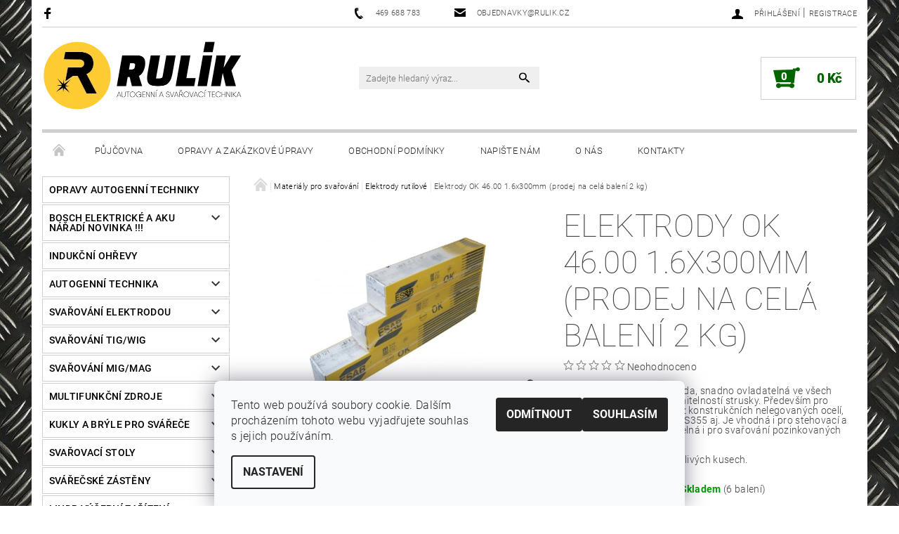

--- FILE ---
content_type: text/html; charset=utf-8
request_url: https://www.rulik.cz/elektrody-rutilove/elektrody-ok-46-00-1-6x300mm-prodej-na-baleni/
body_size: 30807
content:
<!DOCTYPE html>
<html id="css" xml:lang='cs' lang='cs' class="external-fonts-loaded">
    <head>
        <link rel="preconnect" href="https://cdn.myshoptet.com" /><link rel="dns-prefetch" href="https://cdn.myshoptet.com" /><link rel="preload" href="https://cdn.myshoptet.com/prj/dist/master/cms/libs/jquery/jquery-1.11.3.min.js" as="script" />        <script>
dataLayer = [];
dataLayer.push({'shoptet' : {
    "pageId": 961,
    "pageType": "productDetail",
    "currency": "CZK",
    "currencyInfo": {
        "decimalSeparator": ",",
        "exchangeRate": 1,
        "priceDecimalPlaces": 0,
        "symbol": "K\u010d",
        "symbolLeft": 0,
        "thousandSeparator": " "
    },
    "language": "cs",
    "projectId": 145652,
    "product": {
        "id": 20942,
        "guid": "27314682-2d65-11eb-b5e2-ecf4bbd79d2f",
        "hasVariants": false,
        "codes": [
            {
                "code": 4600162110,
                "quantity": "6",
                "stocks": [
                    {
                        "id": "ext",
                        "quantity": "6"
                    }
                ]
            }
        ],
        "code": "4600162110",
        "name": "Elektrody OK 46.00 1.6x300mm (prodej na cel\u00e1 balen\u00ed 2 kg)",
        "appendix": "",
        "weight": 2.0600000000000001,
        "currentCategory": "Materi\u00e1ly pro sva\u0159ov\u00e1n\u00ed | Elektrody rutilov\u00e9",
        "currentCategoryGuid": "8b08ae27-6cce-11e9-a065-0cc47a6c92bc",
        "defaultCategory": "Materi\u00e1ly pro sva\u0159ov\u00e1n\u00ed | Elektrody rutilov\u00e9",
        "defaultCategoryGuid": "8b08ae27-6cce-11e9-a065-0cc47a6c92bc",
        "currency": "CZK",
        "priceWithVat": 1014
    },
    "stocks": [
        {
            "id": "ext",
            "title": "Sklad",
            "isDeliveryPoint": 0,
            "visibleOnEshop": 1
        }
    ],
    "cartInfo": {
        "id": null,
        "freeShipping": false,
        "freeShippingFrom": null,
        "leftToFreeGift": {
            "formattedPrice": "0 K\u010d",
            "priceLeft": 0
        },
        "freeGift": false,
        "leftToFreeShipping": {
            "priceLeft": null,
            "dependOnRegion": null,
            "formattedPrice": null
        },
        "discountCoupon": [],
        "getNoBillingShippingPrice": {
            "withoutVat": 0,
            "vat": 0,
            "withVat": 0
        },
        "cartItems": [],
        "taxMode": "ORDINARY"
    },
    "cart": [],
    "customer": {
        "priceRatio": 1,
        "priceListId": 1,
        "groupId": null,
        "registered": false,
        "mainAccount": false
    }
}});
dataLayer.push({'cookie_consent' : {
    "marketing": "denied",
    "analytics": "denied"
}});
document.addEventListener('DOMContentLoaded', function() {
    shoptet.consent.onAccept(function(agreements) {
        if (agreements.length == 0) {
            return;
        }
        dataLayer.push({
            'cookie_consent' : {
                'marketing' : (agreements.includes(shoptet.config.cookiesConsentOptPersonalisation)
                    ? 'granted' : 'denied'),
                'analytics': (agreements.includes(shoptet.config.cookiesConsentOptAnalytics)
                    ? 'granted' : 'denied')
            },
            'event': 'cookie_consent'
        });
    });
});
</script>

<!-- Google Tag Manager -->
<script>(function(w,d,s,l,i){w[l]=w[l]||[];w[l].push({'gtm.start':
new Date().getTime(),event:'gtm.js'});var f=d.getElementsByTagName(s)[0],
j=d.createElement(s),dl=l!='dataLayer'?'&l='+l:'';j.async=true;j.src=
'https://www.googletagmanager.com/gtm.js?id='+i+dl;f.parentNode.insertBefore(j,f);
})(window,document,'script','dataLayer','GTM-5K5NDJZ');</script>
<!-- End Google Tag Manager -->


        <meta http-equiv="content-type" content="text/html; charset=utf-8" />
        <title>Elektrody OK 46.00 1.6x300mm (prodej na celá balení 2 kg) - Jiří Rulík Chrudim</title>

        <meta name="viewport" content="width=device-width, initial-scale=1.0" />
        <meta name="format-detection" content="telephone=no" />

        
            <meta property="og:type" content="website"><meta property="og:site_name" content="rulik.cz"><meta property="og:url" content="https://www.rulik.cz/elektrody-rutilove/elektrody-ok-46-00-1-6x300mm-prodej-na-baleni/"><meta property="og:title" content="Elektrody OK 46.00 1.6x300mm (prodej na celá balení 2 kg) - Jiří Rulík Chrudim"><meta name="author" content="Jiří Rulík Chrudim"><meta name="web_author" content="Shoptet.cz"><meta name="dcterms.rightsHolder" content="www.rulik.cz"><meta name="robots" content="index,follow"><meta property="og:image" content="https://cdn.myshoptet.com/usr/www.rulik.cz/user/shop/big/20942_el_esab-jpg.jpg?61fa65b0"><meta property="og:description" content="Elektrody OK 46.00 1.6x300mm (prodej na celá balení 2 kg). Univerzální rutilová elektroda, snadno ovladatelná ve všech polohách s dobrou odstranitelností strusky. Především pro svařování tenkých plechů z konstrukčních nelegovaných ocelí, např. P235/S235 až P355/S355 aj. Je vhodná i pro stehovací a překlenovací svary.…"><meta name="description" content="Elektrody OK 46.00 1.6x300mm (prodej na celá balení 2 kg). Univerzální rutilová elektroda, snadno ovladatelná ve všech polohách s dobrou odstranitelností strusky. Především pro svařování tenkých plechů z konstrukčních nelegovaných ocelí, např. P235/S235 až P355/S355 aj. Je vhodná i pro stehovací a překlenovací svary.…"><meta property="product:price:amount" content="1014"><meta property="product:price:currency" content="CZK">
        


        
        <noscript>
            <style media="screen">
                #category-filter-hover {
                    display: block !important;
                }
            </style>
        </noscript>
        
    <link href="https://cdn.myshoptet.com/prj/dist/master/cms/templates/frontend_templates/shared/css/font-face/roboto.css" rel="stylesheet"><link href="https://cdn.myshoptet.com/prj/dist/master/shop/dist/font-shoptet-05.css.5fd2e4de7b3b9cde3d11.css" rel="stylesheet">    <script>
        var oldBrowser = false;
    </script>
    <!--[if lt IE 9]>
        <script src="https://cdnjs.cloudflare.com/ajax/libs/html5shiv/3.7.3/html5shiv.js"></script>
        <script>
            var oldBrowser = '<strong>Upozornění!</strong> Používáte zastaralý prohlížeč, který již není podporován. Prosím <a href="https://www.whatismybrowser.com/" target="_blank" rel="nofollow">aktualizujte svůj prohlížeč</a> a zvyšte své UX.';
        </script>
    <![endif]-->

        <style>:root {--color-primary: #000000;--color-primary-h: 0;--color-primary-s: 0%;--color-primary-l: 0%;--color-primary-hover: #343434;--color-primary-hover-h: 0;--color-primary-hover-s: 0%;--color-primary-hover-l: 20%;--color-secondary: #036400;--color-secondary-h: 118;--color-secondary-s: 100%;--color-secondary-l: 20%;--color-secondary-hover: #cfcfcf;--color-secondary-hover-h: 0;--color-secondary-hover-s: 0%;--color-secondary-hover-l: 81%;--color-tertiary: #000000;--color-tertiary-h: 0;--color-tertiary-s: 0%;--color-tertiary-l: 0%;--color-tertiary-hover: #000000;--color-tertiary-hover-h: 0;--color-tertiary-hover-s: 0%;--color-tertiary-hover-l: 0%;--color-header-background: #ffffff;--template-font: "Roboto";--template-headings-font: "Roboto";--header-background-url: none;--cookies-notice-background: #F8FAFB;--cookies-notice-color: #252525;--cookies-notice-button-hover: #27263f;--cookies-notice-link-hover: #3b3a5f;--templates-update-management-preview-mode-content: "Náhled aktualizací šablony je aktivní pro váš prohlížeč."}</style>

        <style>:root {--logo-x-position: -7px;--logo-y-position: -4px;--front-image-x-position: 0px;--front-image-y-position: 0px;}</style>

        <link href="https://cdn.myshoptet.com/prj/dist/master/shop/dist/main-05.css.1b62aa3d069f1dba0ebf.css" rel="stylesheet" media="screen" />

        <link rel="stylesheet" href="https://cdn.myshoptet.com/prj/dist/master/cms/templates/frontend_templates/_/css/print.css" media="print" />
                            <link rel="shortcut icon" href="/favicon.ico" type="image/x-icon" />
                                    <link rel="canonical" href="https://www.rulik.cz/elektrody-rutilove/elektrody-ok-46-00-1-6x300mm-prodej-na-baleni/" />
        
        
        
        
                
                            <style>
                    /* custom background */
                    #main-wrapper {
                                                    background-color: #fcff2f !important;
                                                                            background-position: top center !important;
                            background-repeat: no-repeat !important;
                                                                            background-attachment: fixed !important;
                                                                            background-image: url('https://cdn.myshoptet.com/usr/www.rulik.cz/user/frontend_backgrounds/pozadi1920.jpg') !important;
                                            }
                </style>
                    
                <script>var shoptet = shoptet || {};shoptet.abilities = {"about":{"generation":2,"id":"05"},"config":{"category":{"product":{"image_size":"detail_alt_1"}},"navigation_breakpoint":991,"number_of_active_related_products":2,"product_slider":{"autoplay":false,"autoplay_speed":3000,"loop":true,"navigation":true,"pagination":true,"shadow_size":0}},"elements":{"recapitulation_in_checkout":true},"feature":{"directional_thumbnails":false,"extended_ajax_cart":false,"extended_search_whisperer":false,"fixed_header":false,"images_in_menu":false,"product_slider":false,"simple_ajax_cart":true,"smart_labels":false,"tabs_accordion":false,"tabs_responsive":false,"top_navigation_menu":false,"user_action_fullscreen":false}};shoptet.design = {"template":{"name":"Rock","colorVariant":"Two"},"layout":{"homepage":"catalog3","subPage":"catalog3","productDetail":"catalog3"},"colorScheme":{"conversionColor":"#036400","conversionColorHover":"#cfcfcf","color1":"#000000","color2":"#343434","color3":"#000000","color4":"#000000"},"fonts":{"heading":"Roboto","text":"Roboto"},"header":{"backgroundImage":null,"image":null,"logo":"https:\/\/www.rulik.czuser\/logos\/email_logo.png","color":"#ffffff"},"background":{"enabled":true,"color":{"enabled":true,"color":"#fcff2f"},"image":{"url":"https:\/\/www.rulik.czuser\/frontend_backgrounds\/pozadi1920.jpg","attachment":"fixed","position":"center"}}};shoptet.config = {};shoptet.events = {};shoptet.runtime = {};shoptet.content = shoptet.content || {};shoptet.updates = {};shoptet.messages = [];shoptet.messages['lightboxImg'] = "Obrázek";shoptet.messages['lightboxOf'] = "z";shoptet.messages['more'] = "Více";shoptet.messages['cancel'] = "Zrušit";shoptet.messages['removedItem'] = "Položka byla odstraněna z košíku.";shoptet.messages['discountCouponWarning'] = "Zapomněli jste uplatnit slevový kupón. Pro pokračování jej uplatněte pomocí tlačítka vedle vstupního pole, nebo jej smažte.";shoptet.messages['charsNeeded'] = "Prosím, použijte minimálně 3 znaky!";shoptet.messages['invalidCompanyId'] = "Neplané IČ, povoleny jsou pouze číslice";shoptet.messages['needHelp'] = "Potřebujete pomoc?";shoptet.messages['showContacts'] = "Zobrazit kontakty";shoptet.messages['hideContacts'] = "Skrýt kontakty";shoptet.messages['ajaxError'] = "Došlo k chybě; obnovte prosím stránku a zkuste to znovu.";shoptet.messages['variantWarning'] = "Zvolte prosím variantu produktu.";shoptet.messages['chooseVariant'] = "Zvolte variantu";shoptet.messages['unavailableVariant'] = "Tato varianta není dostupná a není možné ji objednat.";shoptet.messages['withVat'] = "včetně DPH";shoptet.messages['withoutVat'] = "bez DPH";shoptet.messages['toCart'] = "Do košíku";shoptet.messages['emptyCart'] = "Prázdný košík";shoptet.messages['change'] = "Změnit";shoptet.messages['chosenBranch'] = "Zvolená pobočka";shoptet.messages['validatorRequired'] = "Povinné pole";shoptet.messages['validatorEmail'] = "Prosím vložte platnou e-mailovou adresu";shoptet.messages['validatorUrl'] = "Prosím vložte platnou URL adresu";shoptet.messages['validatorDate'] = "Prosím vložte platné datum";shoptet.messages['validatorNumber'] = "Vložte číslo";shoptet.messages['validatorDigits'] = "Prosím vložte pouze číslice";shoptet.messages['validatorCheckbox'] = "Zadejte prosím všechna povinná pole";shoptet.messages['validatorConsent'] = "Bez souhlasu nelze odeslat.";shoptet.messages['validatorPassword'] = "Hesla se neshodují";shoptet.messages['validatorInvalidPhoneNumber'] = "Vyplňte prosím platné telefonní číslo bez předvolby.";shoptet.messages['validatorInvalidPhoneNumberSuggestedRegion'] = "Neplatné číslo — navržený region: %1";shoptet.messages['validatorInvalidCompanyId'] = "Neplatné IČ, musí být ve tvaru jako %1";shoptet.messages['validatorFullName'] = "Nezapomněli jste příjmení?";shoptet.messages['validatorHouseNumber'] = "Prosím zadejte správné číslo domu";shoptet.messages['validatorZipCode'] = "Zadané PSČ neodpovídá zvolené zemi";shoptet.messages['validatorShortPhoneNumber'] = "Telefonní číslo musí mít min. 8 znaků";shoptet.messages['choose-personal-collection'] = "Prosím vyberte místo doručení u osobního odběru, není zvoleno.";shoptet.messages['choose-external-shipping'] = "Upřesněte prosím vybraný způsob dopravy";shoptet.messages['choose-ceska-posta'] = "Pobočka České Pošty není určena, zvolte prosím některou";shoptet.messages['choose-hupostPostaPont'] = "Pobočka Maďarské pošty není vybrána, zvolte prosím nějakou";shoptet.messages['choose-postSk'] = "Pobočka Slovenské pošty není zvolena, vyberte prosím některou";shoptet.messages['choose-ulozenka'] = "Pobočka Uloženky nebyla zvolena, prosím vyberte některou";shoptet.messages['choose-zasilkovna'] = "Pobočka Zásilkovny nebyla zvolena, prosím vyberte některou";shoptet.messages['choose-ppl-cz'] = "Pobočka PPL ParcelShop nebyla vybrána, vyberte prosím jednu";shoptet.messages['choose-glsCz'] = "Pobočka GLS ParcelShop nebyla zvolena, prosím vyberte některou";shoptet.messages['choose-dpd-cz'] = "Ani jedna z poboček služby DPD Parcel Shop nebyla zvolená, prosím vyberte si jednu z možností.";shoptet.messages['watchdogType'] = "Je zapotřebí vybrat jednu z možností u sledování produktu.";shoptet.messages['watchdog-consent-required'] = "Musíte zaškrtnout všechny povinné souhlasy";shoptet.messages['watchdogEmailEmpty'] = "Prosím vyplňte e-mail";shoptet.messages['privacyPolicy'] = 'Musíte souhlasit s ochranou osobních údajů';shoptet.messages['amountChanged'] = '(množství bylo změněno)';shoptet.messages['unavailableCombination'] = 'Není k dispozici v této kombinaci';shoptet.messages['specifyShippingMethod'] = 'Upřesněte dopravu';shoptet.messages['PIScountryOptionMoreBanks'] = 'Možnost platby z %1 bank';shoptet.messages['PIScountryOptionOneBank'] = 'Možnost platby z 1 banky';shoptet.messages['PIScurrencyInfoCZK'] = 'V měně CZK lze zaplatit pouze prostřednictvím českých bank.';shoptet.messages['PIScurrencyInfoHUF'] = 'V měně HUF lze zaplatit pouze prostřednictvím maďarských bank.';shoptet.messages['validatorVatIdWaiting'] = "Ověřujeme";shoptet.messages['validatorVatIdValid'] = "Ověřeno";shoptet.messages['validatorVatIdInvalid'] = "DIČ se nepodařilo ověřit, i přesto můžete objednávku dokončit";shoptet.messages['validatorVatIdInvalidOrderForbid'] = "Zadané DIČ nelze nyní ověřit, protože služba ověřování je dočasně nedostupná. Zkuste opakovat zadání později, nebo DIČ vymažte s vaši objednávku dokončete v režimu OSS. Případně kontaktujte prodejce.";shoptet.messages['validatorVatIdInvalidOssRegime'] = "Zadané DIČ nemůže být ověřeno, protože služba ověřování je dočasně nedostupná. Vaše objednávka bude dokončena v režimu OSS. Případně kontaktujte prodejce.";shoptet.messages['previous'] = "Předchozí";shoptet.messages['next'] = "Následující";shoptet.messages['close'] = "Zavřít";shoptet.messages['imageWithoutAlt'] = "Tento obrázek nemá popisek";shoptet.messages['newQuantity'] = "Nové množství:";shoptet.messages['currentQuantity'] = "Aktuální množství:";shoptet.messages['quantityRange'] = "Prosím vložte číslo v rozmezí %1 a %2";shoptet.messages['skipped'] = "Přeskočeno";shoptet.messages.validator = {};shoptet.messages.validator.nameRequired = "Zadejte jméno a příjmení.";shoptet.messages.validator.emailRequired = "Zadejte e-mailovou adresu (např. jan.novak@example.com).";shoptet.messages.validator.phoneRequired = "Zadejte telefonní číslo.";shoptet.messages.validator.messageRequired = "Napište komentář.";shoptet.messages.validator.descriptionRequired = shoptet.messages.validator.messageRequired;shoptet.messages.validator.captchaRequired = "Vyplňte bezpečnostní kontrolu.";shoptet.messages.validator.consentsRequired = "Potvrďte svůj souhlas.";shoptet.messages.validator.scoreRequired = "Zadejte počet hvězdiček.";shoptet.messages.validator.passwordRequired = "Zadejte heslo, které bude obsahovat min. 4 znaky.";shoptet.messages.validator.passwordAgainRequired = shoptet.messages.validator.passwordRequired;shoptet.messages.validator.currentPasswordRequired = shoptet.messages.validator.passwordRequired;shoptet.messages.validator.birthdateRequired = "Zadejte datum narození.";shoptet.messages.validator.billFullNameRequired = "Zadejte jméno a příjmení.";shoptet.messages.validator.deliveryFullNameRequired = shoptet.messages.validator.billFullNameRequired;shoptet.messages.validator.billStreetRequired = "Zadejte název ulice.";shoptet.messages.validator.deliveryStreetRequired = shoptet.messages.validator.billStreetRequired;shoptet.messages.validator.billHouseNumberRequired = "Zadejte číslo domu.";shoptet.messages.validator.deliveryHouseNumberRequired = shoptet.messages.validator.billHouseNumberRequired;shoptet.messages.validator.billZipRequired = "Zadejte PSČ.";shoptet.messages.validator.deliveryZipRequired = shoptet.messages.validator.billZipRequired;shoptet.messages.validator.billCityRequired = "Zadejte název města.";shoptet.messages.validator.deliveryCityRequired = shoptet.messages.validator.billCityRequired;shoptet.messages.validator.companyIdRequired = "Zadejte IČ.";shoptet.messages.validator.vatIdRequired = "Zadejte DIČ.";shoptet.messages.validator.billCompanyRequired = "Zadejte název společnosti.";shoptet.messages['loading'] = "Načítám…";shoptet.messages['stillLoading'] = "Stále načítám…";shoptet.messages['loadingFailed'] = "Načtení se nezdařilo. Zkuste to znovu.";shoptet.messages['productsSorted'] = "Produkty seřazeny.";shoptet.messages['formLoadingFailed'] = "Formulář se nepodařilo načíst. Zkuste to prosím znovu.";shoptet.messages.moreInfo = "Více informací";shoptet.config.orderingProcess = {active: false,step: false};shoptet.config.documentsRounding = '3';shoptet.config.documentPriceDecimalPlaces = '0';shoptet.config.thousandSeparator = ' ';shoptet.config.decSeparator = ',';shoptet.config.decPlaces = '0';shoptet.config.decPlacesSystemDefault = '2';shoptet.config.currencySymbol = 'Kč';shoptet.config.currencySymbolLeft = '0';shoptet.config.defaultVatIncluded = 1;shoptet.config.defaultProductMaxAmount = 9999;shoptet.config.inStockAvailabilityId = -1;shoptet.config.defaultProductMaxAmount = 9999;shoptet.config.inStockAvailabilityId = -1;shoptet.config.cartActionUrl = '/action/Cart';shoptet.config.advancedOrderUrl = '/action/Cart/GetExtendedOrder/';shoptet.config.cartContentUrl = '/action/Cart/GetCartContent/';shoptet.config.stockAmountUrl = '/action/ProductStockAmount/';shoptet.config.addToCartUrl = '/action/Cart/addCartItem/';shoptet.config.removeFromCartUrl = '/action/Cart/deleteCartItem/';shoptet.config.updateCartUrl = '/action/Cart/setCartItemAmount/';shoptet.config.addDiscountCouponUrl = '/action/Cart/addDiscountCoupon/';shoptet.config.setSelectedGiftUrl = '/action/Cart/setSelectedGift/';shoptet.config.rateProduct = '/action/ProductDetail/RateProduct/';shoptet.config.customerDataUrl = '/action/OrderingProcess/step2CustomerAjax/';shoptet.config.registerUrl = '/registrace/';shoptet.config.agreementCookieName = 'site-agreement';shoptet.config.cookiesConsentUrl = '/action/CustomerCookieConsent/';shoptet.config.cookiesConsentIsActive = 1;shoptet.config.cookiesConsentOptAnalytics = 'analytics';shoptet.config.cookiesConsentOptPersonalisation = 'personalisation';shoptet.config.cookiesConsentOptNone = 'none';shoptet.config.cookiesConsentRefuseDuration = 180;shoptet.config.cookiesConsentName = 'CookiesConsent';shoptet.config.agreementCookieExpire = 30;shoptet.config.cookiesConsentSettingsUrl = '/cookies-settings/';shoptet.config.fonts = {"google":{"attributes":"100,300,400,500,700,900:latin-ext","families":["Roboto"],"urls":["https:\/\/cdn.myshoptet.com\/prj\/dist\/master\/cms\/templates\/frontend_templates\/shared\/css\/font-face\/roboto.css"]},"custom":{"families":["shoptet"],"urls":["https:\/\/cdn.myshoptet.com\/prj\/dist\/master\/shop\/dist\/font-shoptet-05.css.5fd2e4de7b3b9cde3d11.css"]}};shoptet.config.mobileHeaderVersion = '1';shoptet.config.fbCAPIEnabled = false;shoptet.config.fbPixelEnabled = false;shoptet.config.fbCAPIUrl = '/action/FacebookCAPI/';shoptet.content.regexp = /strana-[0-9]+[\/]/g;shoptet.content.colorboxHeader = '<div class="colorbox-html-content">';shoptet.content.colorboxFooter = '</div>';shoptet.customer = {};shoptet.csrf = shoptet.csrf || {};shoptet.csrf.token = 'csrf_pUVDEzrp5567f596e079e29d';shoptet.csrf.invalidTokenModal = '<div><h2>Přihlaste se prosím znovu</h2><p>Omlouváme se, ale Váš CSRF token pravděpodobně vypršel. Abychom mohli udržet Vaši bezpečnost na co největší úrovni potřebujeme, abyste se znovu přihlásili.</p><p>Děkujeme za pochopení.</p><div><a href="/login/?backTo=%2Felektrody-rutilove%2Felektrody-ok-46-00-1-6x300mm-prodej-na-baleni%2F">Přihlášení</a></div></div> ';shoptet.csrf.formsSelector = 'csrf-enabled';shoptet.csrf.submitListener = true;shoptet.csrf.validateURL = '/action/ValidateCSRFToken/Index/';shoptet.csrf.refreshURL = '/action/RefreshCSRFTokenNew/Index/';shoptet.csrf.enabled = true;shoptet.config.googleAnalytics ||= {};shoptet.config.googleAnalytics.isGa4Enabled = true;shoptet.config.googleAnalytics.route ||= {};shoptet.config.googleAnalytics.route.ua = "UA";shoptet.config.googleAnalytics.route.ga4 = "GA4";shoptet.config.ums_a11y_category_page = true;shoptet.config.discussion_rating_forms = false;shoptet.config.ums_forms_redesign = false;shoptet.config.showPriceWithoutVat = '';shoptet.config.ums_a11y_login = false;</script>
        <script src="https://cdn.myshoptet.com/prj/dist/master/cms/libs/jquery/jquery-1.11.3.min.js"></script><script src="https://cdn.myshoptet.com/prj/dist/master/cms/libs/jquery/jquery-migrate-1.4.1.min.js"></script><script src="https://cdn.myshoptet.com/prj/dist/master/cms/libs/jquery/jquery-ui-1.8.24.min.js"></script>
    <script src="https://cdn.myshoptet.com/prj/dist/master/shop/dist/main-05.js.8c719cec2608516bd9d7.js"></script>
<script src="https://cdn.myshoptet.com/prj/dist/master/shop/dist/shared-2g.js.aa13ef3ecca51cd89ec5.js"></script><script src="https://cdn.myshoptet.com/prj/dist/master/cms/libs/jqueryui/i18n/datepicker-cs.js"></script><script>if (window.self !== window.top) {const script = document.createElement('script');script.type = 'module';script.src = "https://cdn.myshoptet.com/prj/dist/master/shop/dist/editorPreview.js.e7168e827271d1c16a1d.js";document.body.appendChild(script);}</script>        <script>
            jQuery.extend(jQuery.cybergenicsFormValidator.messages, {
                required: "Povinné pole",
                email: "Prosím vložte platnou e-mailovou adresu",
                url: "Prosím vložte platnou URL adresu",
                date: "Prosím vložte platné datum",
                number: "Vložte číslo",
                digits: "Prosím vložte pouze číslice",
                checkbox: "Zadejte prosím všechna povinná pole",
                validatorConsent: "Bez souhlasu nelze odeslat.",
                password: "Hesla se neshodují",
                invalidPhoneNumber: "Vyplňte prosím platné telefonní číslo bez předvolby.",
                invalidCompanyId: 'Nevalidní IČ, musí mít přesně 8 čísel (před kratší IČ lze dát nuly)',
                fullName: "Nezapomněli jste příjmení?",
                zipCode: "Zadané PSČ neodpovídá zvolené zemi",
                houseNumber: "Prosím zadejte správné číslo domu",
                shortPhoneNumber: "Telefonní číslo musí mít min. 8 znaků",
                privacyPolicy: "Musíte souhlasit s ochranou osobních údajů"
            });
        </script>
                                    
                
        
        <!-- User include -->
                
        <!-- /User include -->
                                <!-- Global site tag (gtag.js) - Google Analytics -->
    <script async src="https://www.googletagmanager.com/gtag/js?id=UA-48587736-1"></script>
    <script>
        
        window.dataLayer = window.dataLayer || [];
        function gtag(){dataLayer.push(arguments);}
        

                    console.debug('default consent data');

            gtag('consent', 'default', {"ad_storage":"denied","analytics_storage":"denied","ad_user_data":"denied","ad_personalization":"denied","wait_for_update":500});
            dataLayer.push({
                'event': 'default_consent'
            });
        
        gtag('js', new Date());

                gtag('config', 'UA-48587736-1', { 'groups': "UA" });
        
        
        
        
        
        
        
        
                gtag('set', 'currency', 'CZK');

        gtag('event', 'view_item', {
            "send_to": "UA",
            "items": [
                {
                    "id": "4600162110",
                    "name": "Elektrody OK 46.00 1.6x300mm (prodej na cel\u00e1 balen\u00ed 2 kg)",
                    "category": "Materi\u00e1ly pro sva\u0159ov\u00e1n\u00ed \/ Elektrody rutilov\u00e9",
                                                            "price": 838
                }
            ]
        });
        
        
        
        
        
        
        
        
        
        
        
        
        document.addEventListener('DOMContentLoaded', function() {
            if (typeof shoptet.tracking !== 'undefined') {
                for (var id in shoptet.tracking.bannersList) {
                    gtag('event', 'view_promotion', {
                        "send_to": "UA",
                        "promotions": [
                            {
                                "id": shoptet.tracking.bannersList[id].id,
                                "name": shoptet.tracking.bannersList[id].name,
                                "position": shoptet.tracking.bannersList[id].position
                            }
                        ]
                    });
                }
            }

            shoptet.consent.onAccept(function(agreements) {
                if (agreements.length !== 0) {
                    console.debug('gtag consent accept');
                    var gtagConsentPayload =  {
                        'ad_storage': agreements.includes(shoptet.config.cookiesConsentOptPersonalisation)
                            ? 'granted' : 'denied',
                        'analytics_storage': agreements.includes(shoptet.config.cookiesConsentOptAnalytics)
                            ? 'granted' : 'denied',
                                                                                                'ad_user_data': agreements.includes(shoptet.config.cookiesConsentOptPersonalisation)
                            ? 'granted' : 'denied',
                        'ad_personalization': agreements.includes(shoptet.config.cookiesConsentOptPersonalisation)
                            ? 'granted' : 'denied',
                        };
                    console.debug('update consent data', gtagConsentPayload);
                    gtag('consent', 'update', gtagConsentPayload);
                    dataLayer.push(
                        { 'event': 'update_consent' }
                    );
                }
            });
        });
    </script>

                
                                                    </head>
    <body class="desktop id-961 in-elektrody-rutilove template-05 type-product type-detail page-detail ajax-add-to-cart">
    
        <div id="fb-root"></div>
        <script>
            window.fbAsyncInit = function() {
                FB.init({
//                    appId            : 'your-app-id',
                    autoLogAppEvents : true,
                    xfbml            : true,
                    version          : 'v19.0'
                });
            };
        </script>
        <script async defer crossorigin="anonymous" src="https://connect.facebook.net/cs_CZ/sdk.js"></script>
    
<!-- Google Tag Manager (noscript) -->
<noscript><iframe src="https://www.googletagmanager.com/ns.html?id=GTM-5K5NDJZ"
height="0" width="0" style="display:none;visibility:hidden"></iframe></noscript>
<!-- End Google Tag Manager (noscript) -->


        
    
    <div id="main-wrapper">
        <div id="main-wrapper-in" class="large-12 medium-12 small-12">
            <div id="main" class="large-12 medium-12 small-12 row">

                

                <div id="header" class="large-12 medium-12 small-12 columns">
                    <header id="header-in" class="large-12 medium-12 small-12 row collapse">
                        
<div class="row header-info">
                <div class="large-4 medium-2  small-12 left hide-for-small">
                            <span class="checkout-facebook header-social-icon">
                    <a href="https://www.facebook.com/SvarovaciTechnikaRulik" title="Facebook" target="_blank">&nbsp;</a>
                </span>
                                </div>
        
        <div class="large-4 medium-6 small-12 columns">

            <div class="row collapse header-contacts">
                                                                                        <div class="large-6 tac medium-6 small-6 header-phone columns left">
                        <a href="tel:469688783" title="Telefon"><span>469 688 783</span></a>
                    </div>
                                                    <div class="large-6 tac medium-6 small-6 header-email columns left">
                                                    <a href="mailto:objednavky@rulik.cz"><span>objednavky@rulik.cz</span></a>
                                            </div>
                            </div>
        </div>
    
    <div class="large-4 medium-4 small-12 left top-links-holder">
                                <div id="top-links">
            <span class="responsive-mobile-visible responsive-all-hidden box-account-links-trigger-wrap">
                <span class="box-account-links-trigger"></span>
            </span>
            <ul class="responsive-mobile-hidden box-account-links list-inline list-reset">
                
                                                                                                        <li>
                                    <a class="icon-account-login" href="/login/?backTo=%2Felektrody-rutilove%2Felektrody-ok-46-00-1-6x300mm-prodej-na-baleni%2F" title="Přihlášení" data-testid="signin" rel="nofollow"><span>Přihlášení</span></a>
                                </li>
                                <li>
                                    <span class="responsive-mobile-hidden"> |</span>
                                    <a href="/registrace/" title="Registrace" data-testid="headerSignup" rel="nofollow">Registrace</a>
                                </li>
                                                                                        
            </ul>
        </div>
    </div>
</div>
<div class="header-center row">
    
    <div class="large-4 medium-4 small-6">
                                <a href="/" title="Jiří Rulík Chrudim" id="logo" data-testid="linkWebsiteLogo"><img src="https://cdn.myshoptet.com/usr/www.rulik.cz/user/logos/email_logo.png" alt="Jiří Rulík Chrudim" /></a>
    </div>
    
    <div class="large-4 medium-4 small-12">
                <div class="searchform large-8 medium-12 small-12" itemscope itemtype="https://schema.org/WebSite">
            <meta itemprop="headline" content="Elektrody rutilové"/>
<meta itemprop="url" content="https://www.rulik.cz"/>
        <meta itemprop="text" content="Elektrody OK 46.00 1.6x300mm (prodej na celá balení 2 kg). Univerzální rutilová elektroda, snadno ovladatelná ve všech polohách s dobrou odstranitelností strusky. Především pro svařování tenkých plechů z konstrukčních nelegovaných ocelí, např. P235/S235 až P355/S355 aj. Je vhodná i pro stehovací a překlenovací..."/>

            <form class="search-whisperer-wrap-v1 search-whisperer-wrap" action="/action/ProductSearch/prepareString/" method="post" itemprop="potentialAction" itemscope itemtype="https://schema.org/SearchAction" data-testid="searchForm">
                <fieldset>
                    <meta itemprop="target" content="https://www.rulik.cz/vyhledavani/?string={string}"/>
                    <div class="large-10 medium-8 small-10 left">
                        <input type="hidden" name="language" value="cs" />
                        <input type="search" name="string" itemprop="query-input" class="s-word" placeholder="Zadejte hledaný výraz..." autocomplete="off" data-testid="searchInput" />
                    </div>
                    <div class="tar large-2 medium-4 small-2 left">
                        <input type="submit" value="Hledat" class="b-search" data-testid="searchBtn" />
                    </div>
                    <div class="search-whisperer-container-js"></div>
                    <div class="search-notice large-12 medium-12 small-12" data-testid="searchMsg">Prosím, použijte minimálně 3 znaky!</div>
                </fieldset>
            </form>
        </div>
    </div>
    
    <div class="large-4 medium-4 small-6 tar">
                                
                        <div class="place-cart-here">
                <div id="header-cart-wrapper" class="header-cart-wrapper menu-element-wrap">
    <a href="/kosik/" id="header-cart" class="header-cart" data-testid="headerCart" rel="nofollow">
        
        
    <strong class="header-cart-count" data-testid="headerCartCount">
        <span>
                            0
                    </span>
    </strong>

        <strong class="header-cart-price" data-testid="headerCartPrice">
            0 Kč
        </strong>
    </a>

    <div id="cart-recapitulation" class="cart-recapitulation menu-element-submenu align-right hover-hidden" data-testid="popupCartWidget">
                    <div class="cart-reca-single darken tac" data-testid="cartTitle">
                Váš nákupní košík je prázdný            </div>
            </div>
</div>
            </div>
            </div>
    
</div>

             <nav id="menu" class="large-12 medium-12 small-12"><ul class="inline-list list-inline valign-top-inline left"><li class="first-line"><a href="/" id="a-home" data-testid="headerMenuItem">Úvodní stránka</a></li><li class="menu-item-1740">    <a href="/pujcovna/"  data-testid="headerMenuItem">
        Půjčovna
    </a>
</li><li class="menu-item-1743">    <a href="/opravy_zakazky/"  data-testid="headerMenuItem">
        Opravy a zakázkové úpravy
    </a>
</li><li class="menu-item-39">    <a href="/obchodni-podminky/"  data-testid="headerMenuItem">
        Obchodní podmínky
    </a>
</li><li class="menu-item--6">    <a href="/napiste-nam/"  data-testid="headerMenuItem">
        Napište nám
    </a>
</li><li class="menu-item-1749">    <a href="/o_nas/"  data-testid="headerMenuItem">
        O nás
    </a>
</li><li class="menu-item-29">    <a href="/kontakty/"  data-testid="headerMenuItem">
        Kontakty
    </a>
</li></ul><div id="menu-helper-wrapper"><div id="menu-helper" data-testid="hamburgerMenu">&nbsp;</div><ul id="menu-helper-box"></ul></div></nav>

<script>
$(document).ready(function() {
    checkSearchForm($('.searchform'), "Prosím, použijte minimálně 3 znaky!");
});
var userOptions = {
    carousel : {
        stepTimer : 5000,
        fadeTimer : 800
    }
};
</script>


                    </header>
                </div>
                <div id="main-in" class="large-12 medium-12 small-12 columns">
                    <div id="main-in-in" class="large-12 medium-12 small-12">
                        
                        <div id="content" class="large-12 medium-12 small-12 row">
                            
                                                                    <aside id="column-l" class="large-3 medium-3 small-12 columns sidebar">
                                        <div id="column-l-in">
                                                                                                                                                <div class="box-even">
                        
<div id="categories">
                        <div class="categories cat-01" id="cat-2106">
                <div class="topic"><a href="/opravy-autogenni-techniky/">Opravy autogenní techniky</a></div>
        

    </div>
            <div class="categories cat-02 expandable" id="cat-2121">
                <div class="topic"><a href="/bosch-elektricke-a-aku-naradi-novinka/">BOSCH elektrické a aku nářadí NOVINKA !!!</a></div>
        
<ul >
                <li ><a href="/uhlove-brusky/" title="Úhlové brusky">Úhlové brusky</a>
            </li>             <li ><a href="/prime-brusky/" title="Přímé brusky">Přímé brusky</a>
            </li>             <li ><a href="/akumulatory-a-nabijecky/" title="Akumulátory a nabíječky">Akumulátory a nabíječky</a>
            </li>             <li ><a href="/vrtacky-a-sroubovaky/" title="Vrtačky a šroubováky">Vrtačky a šroubováky</a>
            </li>             <li ><a href="/ostatni-naradi/" title="Ostatní nářadí">Ostatní nářadí</a>
            </li>     </ul> 
    </div>
            <div class="categories cat-01" id="cat-2139">
                <div class="topic"><a href="/indukcni-ohrevy-2/">Indukční ohřevy</a></div>
        

    </div>
            <div class="categories cat-02 expandable" id="cat-685">
                <div class="topic"><a href="/autogenni-technika/">Autogenní technika</a></div>
        
<ul >
                <li ><a href="/s89-svarovani--pajeni--rezani/" title="S89 - svařování, pájení, řezání">S89 - svařování, pájení, řezání</a>
            </li>             <li ><a href="/rychlospojky-pro-technicke-plyny/" title="Rychlospojky pro technické plyny">Rychlospojky pro technické plyny</a>
            </li>             <li ><a href="/redukcni-ventily-kyslik/" title="Redukční ventily kyslík">Redukční ventily kyslík</a>
                            </li>             <li ><a href="/redukcni-ventily-acetylen/" title="Redukční ventily acetylen">Redukční ventily acetylen</a>
                            </li>             <li ><a href="/redukcni-ventily-argon--co2/" title="Redukční ventily ARGON, CO2">Redukční ventily ARGON, CO2</a>
            </li>             <li ><a href="/redukcni-ventily-dusik/" title="Redukční ventily DUSÍK">Redukční ventily DUSÍK</a>
            </li>             <li ><a href="/redukcni-ventily-vodik--helium/" title="Redukční ventily VODÍK, HELIUM">Redukční ventily VODÍK, HELIUM</a>
            </li>             <li ><a href="/red-ventily-a-regulatory-pb/" title="Red.ventily a regulátory PB">Red.ventily a regulátory PB</a>
            </li>             <li ><a href="/redukcni-ventily-200bar/" title="Redukční ventily 200bar">Redukční ventily 200bar</a>
            </li>             <li ><a href="/redukcni-ventily-300bar/" title="Redukční ventily 300bar">Redukční ventily 300bar</a>
            </li>             <li ><a href="/pivni-ventily/" title="Pivní ventily">Pivní ventily</a>
            </li>             <li ><a href="/uzaviraci-ventily/" title="Uzavírací ventily">Uzavírací ventily</a>
            </li>             <li ><a href="/rezaci-strojky/" title="Řezací strojky">Řezací strojky</a>
            </li>             <li ><a href="/autogenni-hadice--komplety/" title="Autogenní hadice, komplety">Autogenní hadice, komplety</a>
            </li>             <li ><a href="/autogenni-rukojeti/" title="Autogenní rukojeti">Autogenní rukojeti</a>
            </li>             <li ><a href="/svarovani/" title="Svařování">Svařování</a>
            </li>             <li ><a href="/svarovaci-nastavce-pb/" title="Svařovací nástavce PB">Svařovací nástavce PB</a>
            </li>             <li ><a href="/flexibilni-svarovaci-nastavce/" title="Flexibilní svařovací nástavce">Flexibilní svařovací nástavce</a>
            </li>             <li ><a href="/rezani/" title="Řezání">Řezání</a>
            </li>             <li ><a href="/rezaci-hubice/" title="Řezací hubice">Řezací hubice</a>
            </li>             <li ><a href="/rovnani--cisteni--navarovani/" title="Rovnání, čištění, navařování">Rovnání, čištění, navařování</a>
            </li>             <li ><a href="/technologicke-ohrevy/" title="Technologické ohřevy">Technologické ohřevy</a>
            </li>             <li ><a href="/matice--nastavce--spojky/" title="Matice, nástavce, spojky">Matice, nástavce, spojky</a>
            </li>             <li ><a href="/manometry--prutokomery/" title="Manometry, průtokoměry">Manometry, průtokoměry</a>
            </li>             <li ><a href="/tesneni/" title="Těsnění">Těsnění</a>
            </li>             <li ><a href="/zapalovace--kaminky--kridy/" title="Zapalovače, kamínky, křídy">Zapalovače, kamínky, křídy</a>
            </li>             <li ><a href="/bezpecnostni-technika/" title="Bezpečnostní technika">Bezpečnostní technika</a>
            </li>             <li ><a href="/prepousteci-sneky-a-trubky/" title="Přepouštěcí šneky a trubky">Přepouštěcí šneky a trubky</a>
            </li>             <li ><a href="/rozvodky--t-kusy/" title="Rozvodky, T-kusy">Rozvodky, T-kusy</a>
            </li>             <li ><a href="/akce/" title="AKCE !!!!!!">AKCE !!!!!!</a>
            </li>             <li ><a href="/rychlospojky-2/" title="Rychlospojky">Rychlospojky</a>
            </li>             <li ><a href="/voziky-pro-lahve/" title="Vozíky pro lahve">Vozíky pro lahve</a>
            </li>     </ul> 
    </div>
            <div class="categories cat-01 expandable" id="cat-823">
                <div class="topic"><a href="/svarovani-elektrodou/">Svařování elektrodou</a></div>
        
<ul >
                <li ><a href="/samostatne-zdroje/" title="Samostatné zdroje">Samostatné zdroje</a>
            </li>             <li ><a href="/zdroje-kabely/" title="Zdroje+kabely">Zdroje+kabely</a>
            </li>             <li ><a href="/zdroje-kabely-kukla/" title="Zdroje+kabely+kukla">Zdroje+kabely+kukla</a>
            </li>             <li ><a href="/svarovaci-kabely-2/" title="Svařovací kabely">Svařovací kabely</a>
            </li>             <li ><a href="/susicky-a-zasobniky/" title="Sušičky a zásobníky">Sušičky a zásobníky</a>
            </li>             <li ><a href="/prislusenstvi/" title="Příslušenství">Příslušenství</a>
            </li>             <li ><a href="/elektrody-drazkovaci-2/" title="Elektrody drážkovací">Elektrody drážkovací</a>
            </li>             <li ><a href="/elektrody-navarove/" title="Elektrody návarové">Elektrody návarové</a>
            </li>             <li ><a href="/elektrody-bazicke-2/" title="Elektrody bazické">Elektrody bazické</a>
            </li>             <li ><a href="/elektrody-na-litinu-2/" title="Elektrody na litinu">Elektrody na litinu</a>
            </li>             <li ><a href="/elektrody-na-nerez-2/" title="Elektrody na nerez">Elektrody na nerez</a>
            </li>             <li ><a href="/elektrody-rutilove-2/" title="Elektrody rutilové">Elektrody rutilové</a>
            </li>     </ul> 
    </div>
            <div class="categories cat-02 expandable" id="cat-721">
                <div class="topic"><a href="/svarovani-tig-wig/">Svařování TIG/WIG</a></div>
        
<ul >
                <li ><a href="/hobby-zdroje-tig-ac-dc/" title="Hobby zdroje TIG AC/DC">Hobby zdroje TIG AC/DC</a>
            </li>             <li ><a href="/hobby-zdroje-tig-dc/" title="Hobby zdroje TIG DC">Hobby zdroje TIG DC</a>
            </li>             <li ><a href="/tig-dc/" title="TIG DC">TIG DC</a>
            </li>             <li ><a href="/tig-ac-dc/" title="TIG AC/DC">TIG AC/DC</a>
            </li>             <li ><a href="/redukcni-ventily-argon/" title="Redukční ventily argon">Redukční ventily argon</a>
            </li>             <li ><a href="/horaky-tig-a-konektory/" title="Hořáky TIG a konektory">Hořáky TIG a konektory</a>
            </li>             <li ><a href="/horaky-17-18-26-standard/" title="Hořáky 17/18/26 standard">Hořáky 17/18/26 standard</a>
            </li>             <li ><a href="/horaky-17-18-26-mini/" title="Hořáky 17/18/26 mini">Hořáky 17/18/26 mini</a>
            </li>             <li ><a href="/horaky-17-18-26-plyn-cocka/" title="Hořáky 17/18/26 plyn.čočka">Hořáky 17/18/26 plyn.čočka</a>
            </li>             <li ><a href="/horaky-17-18-26-jumbo/" title="Hořáky 17/18/26 JUMBO">Hořáky 17/18/26 JUMBO</a>
            </li>             <li ><a href="/horaky-9-20-standard/" title="Hořáky 9/20 standard">Hořáky 9/20 standard</a>
            </li>             <li ><a href="/horaky-9-20-s-plyn-cockou/" title="Hořáky 9/20 s plyn.čočkou">Hořáky 9/20 s plyn.čočkou</a>
            </li>             <li ><a href="/horaky-9-20-jumbo/" title="Hořáky 9/20 JUMBO">Hořáky 9/20 JUMBO</a>
            </li>             <li ><a href="/horaky-18-sc-plyn-cocka/" title="Hořáky 18 SC plyn.čočka">Hořáky 18 SC plyn.čočka</a>
            </li>             <li ><a href="/ostatni-prislusenstvi-4/" title="Ostatní příslušenství">Ostatní příslušenství</a>
            </li>             <li ><a href="/wolframove-elektrody-ostatni/" title="Wolframové elektrody ostatní">Wolframové elektrody ostatní</a>
            </li>             <li ><a href="/wolframove-elektrody-binzel/" title="Wolframové elektrody BINZEL">Wolframové elektrody BINZEL</a>
            </li>     </ul> 
    </div>
            <div class="categories cat-01 expandable" id="cat-784">
                <div class="topic"><a href="/svarovani-mig-mag/">Svařování MIG/MAG</a></div>
        
<ul >
                <li ><a href="/akcni-svarovaci-sety/" title="Akční svařovací sety">Akční svařovací sety</a>
            </li>             <li ><a href="/zdroje-mig-mag-vcetne-horaku/" title="Zdroje MIG/MAG včetně hořáku">Zdroje MIG/MAG včetně hořáku</a>
            </li>             <li ><a href="/samostatne-zdroje-mig-mag/" title="Samostatné zdroje MIG/MAG">Samostatné zdroje MIG/MAG</a>
            </li>             <li ><a href="/hobby-zdroje/" title="Hobby zdroje">Hobby zdroje</a>
            </li>             <li ><a href="/zamecnicke-dilny/" title="Zámečnické dílny">Zámečnické dílny</a>
            </li>             <li ><a href="/narocne-provozy/" title="Náročné provozy">Náročné provozy</a>
            </li>             <li ><a href="/prislusenstvi-pro-svarovani/" title="Příslušenství pro svařování">Příslušenství pro svařování</a>
            </li>             <li ><a href="/redukcni-ventily/" title="Redukční ventily">Redukční ventily</a>
            </li>             <li ><a href="/plyny-pro-svarovani/" title="Plyny pro svařování">Plyny pro svařování</a>
            </li>             <li ><a href="/horaky-typ-mb15/" title="Hořáky typ MB15">Hořáky typ MB15</a>
            </li>             <li ><a href="/horaky-typ-mb24/" title="Hořáky typ MB24">Hořáky typ MB24</a>
            </li>             <li ><a href="/horaky-typ-mb25/" title="Hořáky typ MB25">Hořáky typ MB25</a>
            </li>             <li ><a href="/horaky-typ-mb26/" title="Hořáky typ MB26">Hořáky typ MB26</a>
            </li>             <li ><a href="/horaky-typ-mb36/" title="Hořáky typ MB36">Hořáky typ MB36</a>
            </li>             <li ><a href="/horaky-typ-mb240/" title="Hořáky typ MB240">Hořáky typ MB240</a>
            </li>             <li ><a href="/horaky-typ-mb501/" title="Hořáky typ MB501">Hořáky typ MB501</a>
            </li>     </ul> 
    </div>
            <div class="categories cat-02 expandable" id="cat-2088">
                <div class="topic"><a href="/multifunkcni-zdroje-2/">Multifunkční zdroje</a></div>
        
<ul >
                <li ><a href="/zdroje-omicron-2/" title="Zdroje Omicron">Zdroje Omicron</a>
            </li>             <li ><a href="/zdroje-kuhtreiber-2/" title="Zdroje Kühtreiber">Zdroje Kühtreiber</a>
            </li>             <li ><a href="/zdroje-alfa-in-2/" title="Zdroje ALFA IN">Zdroje ALFA IN</a>
            </li>     </ul> 
    </div>
            <div class="categories cat-01 expandable" id="cat-1904">
                <div class="topic"><a href="/kukly-a-bryle-pro-svarece/">Kukly a brýle pro svářeče</a></div>
        
<ul >
                <li ><a href="/svarovaci-kukly-2/" title="Svařovací kukly">Svařovací kukly</a>
            </li>             <li ><a href="/svarovaci-stity-2/" title="Svařovací štíty">Svařovací štíty</a>
            </li>             <li ><a href="/doplnky-a-nahradni-dily/" title="Doplňky a náhradní díly">Doplňky a náhradní díly</a>
            </li>             <li ><a href="/skla-2/" title="Skla">Skla</a>
            </li>             <li ><a href="/ochranne-folie-2/" title="Ochranné folie">Ochranné folie</a>
            </li>             <li ><a href="/svarecske-bryle-2/" title="Svářečské brýle">Svářečské brýle</a>
            </li>             <li ><a href="/samozatmivaci-kukly-2/" title="Samozatmívací kukly">Samozatmívací kukly</a>
            </li>             <li ><a href="/svarovaci-zasteny-2/" title="Svařovací zástěny">Svařovací zástěny</a>
            </li>     </ul> 
    </div>
            <div class="categories cat-02 expandable" id="cat-1946">
                <div class="topic"><a href="/svarovaci-stoly/">Svařovací stoly</a></div>
        
<ul >
                <li ><a href="/uhelniky--dorazy-a-prislusenstvi/" title="Úhelníky, dorazy a příslušenství">Úhelníky, dorazy a příslušenství</a>
            </li>             <li ><a href="/sverky--svorky--rychloupinaci-srouby/" title="Svěrky, svorky, rychloupínací šrouby">Svěrky, svorky, rychloupínací šrouby</a>
            </li>     </ul> 
    </div>
            <div class="categories cat-01 expandable" id="cat-2076">
                <div class="topic"><a href="/svarecske-zasteny/">Svářečské zástěny</a></div>
        
<ul >
                <li ><a href="/samostatne-zasteny/" title="Samostatné zástěny">Samostatné zástěny</a>
            </li>             <li ><a href="/mobilni-pevne-steny/" title="Mobilní pevné stěny">Mobilní pevné stěny</a>
            </li>             <li ><a href="/prislusenstvi-k-zastenam/" title="Příslušenství k zástěnám">Příslušenství k zástěnám</a>
            </li>             <li ><a href="/mobilni-pojizdne-steny/" title="Mobilní pojízdné stěny">Mobilní pojízdné stěny</a>
            </li>     </ul> 
    </div>
            <div class="categories cat-02 expandable" id="cat-1980">
                <div class="topic"><a href="/lindr-vycepni-zarizeni/">LINDR výčepní zařízení</a></div>
        
<ul >
                <li class="expandable"><a href="/multifunkcni-zdroje/" title="Multifunkční zdroje">Multifunkční zdroje</a>
            </li>             <li ><a href="/plyny-pro-cepovani/" title="Plyny pro čepování">Plyny pro čepování</a>
            </li>             <li ><a href="/prislusenstvi-5/" title="Příslušenství">Příslušenství</a>
            </li>             <li ><a href="/redukcni-ventily-pro-cepovani/" title="Redukční ventily pro čepování">Redukční ventily pro čepování</a>
            </li>             <li ><a href="/sanitace-a-udrzba/" title="Sanitace a údržba">Sanitace a údržba</a>
            </li>     </ul> 
    </div>
            <div class="categories cat-01 expandable" id="cat-1998">
                <div class="topic"><a href="/rucni-naradi/">Ruční nářadí</a></div>
        
<ul >
                <li ><a href="/metry--pasma--posuvky-2/" title="Metry, pásma, posuvky">Metry, pásma, posuvky</a>
            </li>             <li ><a href="/kleste--nuzky--noze-2/" title="Kleště, nůžky, nože">Kleště, nůžky, nože</a>
            </li>             <li ><a href="/samosvorne-kleste-2/" title="Samosvorné kleště">Samosvorné kleště</a>
            </li>             <li ><a href="/vrtaky/" title="Vrtáky">Vrtáky</a>
            </li>             <li ><a href="/klice--gola-sady--bity-2/" title="Klíče, gola sady, bity">Klíče, gola sady, bity</a>
            </li>             <li ><a href="/sveraky--sverky--zamky-2/" title="Svěráky, svěrky, zámky">Svěráky, svěrky, zámky</a>
            </li>             <li ><a href="/uhelnice--magn--uhelniky-2/" title="Úhelnice, magn. úhelníky">Úhelnice, magn. úhelníky</a>
            </li>             <li ><a href="/kladiva--palice-2/" title="Kladiva, palice">Kladiva, palice</a>
            </li>             <li ><a href="/sverky--strong-hand-2/" title="Svěrky  STRONG HAND">Svěrky  STRONG HAND</a>
            </li>             <li ><a href="/magnety-strong-hand-2/" title="Magnety STRONG HAND">Magnety STRONG HAND</a>
            </li>             <li ><a href="/knipex-naradi-2/" title="KNIPEX nářadí">KNIPEX nářadí</a>
            </li>             <li ><a href="/pilniky--rasple--brusna-platna/" title="Pilníky, rašple, brusná plátna">Pilníky, rašple, brusná plátna</a>
            </li>             <li ><a href="/sroubovaky/" title="Šroubováky">Šroubováky</a>
            </li>             <li ><a href="/zavitniky--zavitova-ocka--vratidla/" title="Závitníky, závitová očka, vratidla">Závitníky, závitová očka, vratidla</a>
            </li>             <li ><a href="/pilky--pilniky--rasple/" title="Pilky, pilníky, rašple">Pilky, pilníky, rašple</a>
            </li>             <li ><a href="/prislusenstvi-a-ostatni/" title="Příslušenství a ostatní">Příslušenství a ostatní</a>
            </li>             <li ><a href="/uhelnice--magneticke-uhelniky--vodovahy/" title="Úhelnice, magnetické úhelníky, vodováhy">Úhelnice, magnetické úhelníky, vodováhy</a>
            </li>     </ul> 
    </div>
            <div class="categories cat-02 expandable cat-active expanded" id="cat-796">
                <div class="topic"><a href="/materialy-pro-svarovani/" class="expanded">Materiály pro svařování</a></div>
        
<ul class="expanded">
                <li ><a href="/pajky-castolin/" title="Pájky Castolin">Pájky Castolin</a>
            </li>             <li class="active  expanded"><a href="/elektrody-rutilove/" title="Elektrody rutilové">Elektrody rutilové</a>
                            </li>             <li ><a href="/elektrody-bazicke/" title="Elektrody bazické">Elektrody bazické</a>
            </li>             <li ><a href="/elektrody-na-nerez/" title="Elektrody na nerez">Elektrody na nerez</a>
            </li>             <li ><a href="/elektrody-na-hlinik/" title="Elektrody na hliník">Elektrody na hliník</a>
            </li>             <li ><a href="/elektrody-na-litinu/" title="Elektrody na litinu">Elektrody na litinu</a>
            </li>             <li ><a href="/elektrody-drazkovaci/" title="Elektrody drážkovací">Elektrody drážkovací</a>
            </li>             <li ><a href="/elektrody-navarove-a-tvrdokovove/" title="Elektrody návarové a tvrdokovové">Elektrody návarové a tvrdokovové</a>
            </li>             <li ><a href="/draty-mig-mag-zakladni/" title="Dráty MIG/MAG základní">Dráty MIG/MAG základní</a>
            </li>             <li ><a href="/draty-mig-mag-trubickove/" title="Dráty MIG/MAG trubičkové">Dráty MIG/MAG trubičkové</a>
            </li>             <li ><a href="/draty-mig-mag-nerezove/" title="Dráty MIG/MAG nerezové">Dráty MIG/MAG nerezové</a>
            </li>             <li ><a href="/draty-mig-mag-hlinikove/" title="Dráty MIG/MAG hliníkové">Dráty MIG/MAG hliníkové</a>
            </li>             <li ><a href="/draty-mig-mag-specialni/" title="Dráty MIG/MAG speciální">Dráty MIG/MAG speciální</a>
            </li>             <li ><a href="/draty-mig-mag-pro-pajeni/" title="Dráty MIG/MAG pro pájení">Dráty MIG/MAG pro pájení</a>
            </li>             <li ><a href="/spreje--pasty/" title="Spreje, pasty">Spreje, pasty</a>
            </li>             <li ><a href="/draty-tig-hlinik/" title="Dráty TIG hliník">Dráty TIG hliník</a>
            </li>             <li ><a href="/draty-tig-specialni/" title="Dráty TIG speciální">Dráty TIG speciální</a>
            </li>             <li ><a href="/draty-tig-nerez/" title="Dráty TIG nerez">Dráty TIG nerez</a>
            </li>             <li ><a href="/draty-tig-ocel/" title="Dráty TIG ocel">Dráty TIG ocel</a>
            </li>             <li ><a href="/pro-mekke-pajeni/" title="pro měkké pájení">pro měkké pájení</a>
            </li>             <li ><a href="/pro-tvrde-pajeni-a-svarovani/" title="pro tvrdé pájení a svařování">pro tvrdé pájení a svařování</a>
            </li>             <li ><a href="/draty-mig-mag-navarove/" title="Dráty MIG/MAG návarové">Dráty MIG/MAG návarové</a>
            </li>             <li ><a href="/stribrne-pajky/" title="Stříbrné pájky">Stříbrné pájky</a>
            </li>     </ul> 
    </div>
            <div class="categories cat-01 expandable" id="cat-1839">
                <div class="topic"><a href="/meva-plynove-spotrebice/">MEVA - plynové spotřebiče</a></div>
        
<ul >
                <li ><a href="/meva-plynove-horaky/" title="MEVA - plynové hořáky">MEVA - plynové hořáky</a>
            </li>             <li ><a href="/meva-kartusovy-program/" title="MEVA - kartušový program">MEVA - kartušový program</a>
            </li>             <li ><a href="/meva-topidla-a-teplomety/" title="MEVA - topidla a teplomety">MEVA - topidla a teplomety</a>
            </li>             <li ><a href="/meva-tlakove-lahve-a-kartuse/" title="MEVA - tlakové lahve a kartuše">MEVA - tlakové lahve a kartuše</a>
            </li>             <li ><a href="/meva-prislusenstvi/" title="MEVA - příslušenství">MEVA - příslušenství</a>
            </li>     </ul> 
    </div>
            <div class="categories cat-02 expandable" id="cat-1860">
                <div class="topic"><a href="/elektrocentraly/">Elektrocentrály</a></div>
        
<ul >
                <li ><a href="/elektrocentraly-tuson-einhell-procraft/" title="Elektrocentrály TUSON / EINHELL / PROCRAFT">Elektrocentrály TUSON / EINHELL / PROCRAFT</a>
            </li>             <li ><a href="/prislusenstvi-2/" title="Příslušenství">Příslušenství</a>
            </li>             <li ><a href="/elektrocentraly-tuson-einhell/" title="Elektrocentrály TUSON/EINHELL">Elektrocentrály TUSON/EINHELL</a>
            </li>             <li ><a href="/elektrocentraly-arctos/" title="Elektrocentrály ARCTOS">Elektrocentrály ARCTOS</a>
            </li>             <li ><a href="/elektrocentraly-se-svareckou/" title="Elektrocentrály se svářečkou">Elektrocentrály se svářečkou</a>
            </li>             <li ><a href="/elektrocentraly-grizzli/" title="Elektrocentrály GRIZZLI">Elektrocentrály GRIZZLI</a>
            </li>     </ul> 
    </div>
            <div class="categories cat-01 expandable" id="cat-1806">
                <div class="topic"><a href="/darkove-poukazy/">Dárkové poukazy</a></div>
        
<ul >
                <li ><a href="/darkove-poukazy-2/" title="Dárkové poukazy">Dárkové poukazy</a>
            </li>     </ul> 
    </div>
            <div class="categories cat-02 expandable" id="cat-727">
                <div class="topic"><a href="/plazmove-rezacky-a-horaky/">Plazmové řezačky a hořáky</a></div>
        
<ul >
                <li ><a href="/esab-cutmaster/" title="ESAB Cutmaster">ESAB Cutmaster</a>
            </li>             <li ><a href="/plazmovy-horak-sl60-sl100/" title="Plazmový hořák SL60/SL100">Plazmový hořák SL60/SL100</a>
            </li>             <li ><a href="/plazmovy-horak-s25-a-s45/" title="Plazmový hořák S25 a S45">Plazmový hořák S25 a S45</a>
            </li>             <li ><a href="/plasmove-rezacky-esab/" title="Plasmové řezačky ESAB">Plasmové řezačky ESAB</a>
            </li>             <li ><a href="/plazmovy-horak-parker-scp-120--alfa-in/" title="Plazmový hořák Parker SCP 120 (Alfa In)">Plazmový hořák Parker SCP 120 (Alfa In)</a>
            </li>             <li ><a href="/invertorove-zdroje/" title="Invertorové zdroje">Invertorové zdroje</a>
            </li>             <li ><a href="/odbockove-zdroje/" title="Odbočkové zdroje">Odbočkové zdroje</a>
            </li>             <li ><a href="/horaky-pro-plazmove-rezacky/" title="Hořáky pro plazmové řezačky">Hořáky pro plazmové řezačky</a>
            </li>             <li ><a href="/plasmovy-rezak-cut-40/" title="Plasmový řezák CUT-40">Plasmový řezák CUT-40</a>
            </li>             <li ><a href="/plazmovy-horak-a-81--lt-81-/" title="Plazmový hořák A-81 (LT-81)">Plazmový hořák A-81 (LT-81)</a>
            </li>             <li ><a href="/plazmovy-horak-a-101--lt-101-/" title="Plazmový hořák A-101 (LT-101)">Plazmový hořák A-101 (LT-101)</a>
            </li>             <li ><a href="/plazmovy-horak-a-141--lt-141-/" title="Plazmový hořák A-141 (LT-141)">Plazmový hořák A-141 (LT-141)</a>
            </li>             <li ><a href="/elektrody-pro-plazmove-horaky/" title="Elektrody pro plazmové hořáky">Elektrody pro plazmové hořáky</a>
            </li>             <li ><a href="/trysky-pro-plazmove-horaky/" title="Trysky pro plazmové hořáky">Trysky pro plazmové hořáky</a>
            </li>             <li ><a href="/hubice-pro-plazmove-horaky/" title="Hubice pro plazmové hořáky">Hubice pro plazmové hořáky</a>
            </li>             <li ><a href="/rozdelovace--difuzory/" title="Rozdělovače, difuzory">Rozdělovače, difuzory</a>
            </li>             <li ><a href="/voditka--kruzitka/" title="Vodítka, kružítka">Vodítka, kružítka</a>
            </li>     </ul> 
    </div>
            <div class="categories cat-01 expandable" id="cat-1634">
                <div class="topic"><a href="/odsavaci-systemy/">Odsávací systémy</a></div>
        
<ul >
                <li ><a href="/kemper-smartmaster/" title="KEMPER SmartMaster">KEMPER SmartMaster</a>
            </li>             <li ><a href="/alfa-in/" title="ALFA IN">ALFA IN</a>
            </li>             <li ><a href="/kemper/" title="KEMPER">KEMPER</a>
            </li>             <li ><a href="/kemper-smartfil/" title="KEMPER SMARTFIL">KEMPER SMARTFIL</a>
            </li>     </ul> 
    </div>
            <div class="categories cat-02 expandable" id="cat-1627">
                <div class="topic"><a href="/elektrochemicke-cisteni/">Elektrochemické čištění</a></div>
        
<ul >
                <li ><a href="/elektrochemicke-cisteni-lpw/" title="Elektrochemické čištění LPW">Elektrochemické čištění LPW</a>
            </li>     </ul> 
    </div>
            <div class="categories cat-01 expandable" id="cat-904">
                <div class="topic"><a href="/drazkovaci-horaky/">Drážkovací hořáky</a></div>
        
<ul >
                <li ><a href="/drazkovaci-horaky-2/" title="Drážkovací hořáky">Drážkovací hořáky</a>
            </li>             <li ><a href="/uhlikove-elektrody/" title="Uhlíkové elektrody">Uhlíkové elektrody</a>
            </li>     </ul> 
    </div>
            <div class="categories cat-02 expandable" id="cat-1174">
                <div class="topic"><a href="/tlakove-lahve-plyny/">Tlakové lahve+plyny</a></div>
        
<ul >
                <li ><a href="/lahve-ostatni-plyny/" title="Lahve - ostatní plyny">Lahve - ostatní plyny</a>
            </li>             <li ><a href="/lahve-pb/" title="Lahve PB">Lahve PB</a>
            </li>             <li ><a href="/lahve-argon-smes/" title="Lahve Argon+směs">Lahve Argon+směs</a>
            </li>             <li ><a href="/lahve-co2/" title="Lahve CO2">Lahve CO2</a>
            </li>             <li ><a href="/hasici-pristroje/" title="Hasící přístroje">Hasící přístroje</a>
            </li>     </ul> 
    </div>
            <div class="categories cat-01 expandable" id="cat-715">
                <div class="topic"><a href="/horaky-pro-tig/">Hořáky pro TIG</a></div>
        
<ul >
                <li ><a href="/keramicke-hubice-tig/" title="Keramické hubice TIG">Keramické hubice TIG</a>
            </li>             <li ><a href="/keramicke-hubice-binzel/" title="Keramické hubice Binzel">Keramické hubice Binzel</a>
            </li>             <li ><a href="/klestiny-binzel/" title="Kleštiny BINZEL">Kleštiny BINZEL</a>
            </li>             <li ><a href="/domecky--pl--cocky-binzel/" title="Domečky, pl. čočky BINZEL">Domečky, pl. čočky BINZEL</a>
            </li>             <li ><a href="/horaky-tig-ostatni-vyrobci/" title="Hořáky TIG ostatní výrobci">Hořáky TIG ostatní výrobci</a>
            </li>             <li ><a href="/horaky-parker-alfa-in/" title="Hořáky Parker Alfa In">Hořáky Parker Alfa In</a>
            </li>             <li ><a href="/horaky-fronius/" title="Hořáky Fronius">Hořáky Fronius</a>
            </li>             <li ><a href="/izolacni-krouzky--adaptery/" title="Izolační kroužky, adaptéry">Izolační kroužky, adaptéry</a>
            </li>             <li ><a href="/domecky--plynove-cocky/" title="Domečky, plynové čočky">Domečky, plynové čočky</a>
            </li>             <li ><a href="/ostatni-prislusenstvi-2/" title="Ostatní příslušenství">Ostatní příslušenství</a>
            </li>             <li ><a href="/horaky-binzel/" title="Hořáky BINZEL">Hořáky BINZEL</a>
            </li>             <li ><a href="/horaky-sherman-tig/" title="Hořáky SHERMAN TIG">Hořáky SHERMAN TIG</a>
            </li>             <li ><a href="/keramicke-hubice/" title="Keramické hubice">Keramické hubice</a>
            </li>             <li ><a href="/klestiny/" title="Kleštiny">Kleštiny</a>
            </li>             <li ><a href="/kryty-elektrody/" title="Kryty elektrody">Kryty elektrody</a>
            </li>             <li ><a href="/wolframove-elektrody/" title="Wolframové elektrody">Wolframové elektrody</a>
            </li>     </ul> 
    </div>
            <div class="categories cat-02 expandable" id="cat-745">
                <div class="topic"><a href="/respiracni-jednotky/">Respirační jednotky</a></div>
        
<ul >
                <li ><a href="/jednotky-kowax/" title="Jednotky KOWAX">Jednotky KOWAX</a>
            </li>             <li ><a href="/jednotky-optrel/" title="Jednotky Optrel">Jednotky Optrel</a>
            </li>             <li ><a href="/jednotky-aergo/" title="Jednotky AerGO">Jednotky AerGO</a>
            </li>             <li ><a href="/jednotky-esab/" title="Jednotky ESAB">Jednotky ESAB</a>
            </li>             <li ><a href="/jednotky-ca-basic-2000/" title="Jednotky CA BASIC 2000">Jednotky CA BASIC 2000</a>
            </li>             <li ><a href="/jednotky-3m-adflo/" title="Jednotky 3M ADFLO">Jednotky 3M ADFLO</a>
            </li>             <li ><a href="/prislusenstvi-a-doplnky/" title="Příslušenství a doplňky">Příslušenství a doplňky</a>
            </li>             <li ><a href="/filtry-a-prislusenstvi-pro-adflo/" title="Filtry a příslušenství pro ADFLO">Filtry a příslušenství pro ADFLO</a>
            </li>     </ul> 
    </div>
            <div class="categories cat-01 expandable" id="cat-754">
                <div class="topic"><a href="/kompresory/">Kompresory</a></div>
        
<ul >
                <li ><a href="/kompresory-atmos/" title="Kompresory ATMOS">Kompresory ATMOS</a>
            </li>             <li ><a href="/rozvodky-a-rychlospojky/" title="Rozvodky a rychlospojky">Rozvodky a rychlospojky</a>
            </li>             <li ><a href="/kompresory-bezolejove/" title="Kompresory bezolejové">Kompresory bezolejové</a>
            </li>             <li ><a href="/kompresory-olejove/" title="Kompresory olejové">Kompresory olejové</a>
            </li>             <li ><a href="/pistole/" title="Pistole">Pistole</a>
            </li>             <li ><a href="/sekani--vrtani--brouseni/" title="Sekání, vrtání, broušení">Sekání, vrtání, broušení</a>
            </li>             <li ><a href="/uprava-vzduchu/" title="Úprava vzduchu">Úprava vzduchu</a>
            </li>             <li ><a href="/oleje-a-naplne/" title="Oleje a náplně">Oleje a náplně</a>
            </li>             <li ><a href="/pneu-hadice/" title="Pneu hadice">Pneu hadice</a>
            </li>             <li ><a href="/rychlospojky/" title="Rychlospojky">Rychlospojky</a>
            </li>             <li ><a href="/utahovaky-a-racny/" title="Utahováky a ráčny">Utahováky a ráčny</a>
            </li>     </ul> 
    </div>
            <div class="categories cat-02 expandable" id="cat-763">
                <div class="topic"><a href="/ochranne-prostredky/">Ochranné prostředky</a></div>
        
<ul >
                <li ><a href="/svarovaci-zasteny/" title="Svařovací zástěny">Svařovací zástěny</a>
            </li>             <li ><a href="/samozatmivaci-kukly/" title="Samozatmívací kukly">Samozatmívací kukly</a>
            </li>             <li ><a href="/pracovni-bryle/" title="Pracovní brýle">Pracovní brýle</a>
            </li>             <li ><a href="/svarecske-bryle/" title="Svářečské brýle">Svářečské brýle</a>
            </li>             <li ><a href="/zastery--kamase/" title="Zástěry, kamaše">Zástěry, kamaše</a>
            </li>             <li ><a href="/nahradni-dily-ke-kuklam/" title="Náhradní díly ke kuklám">Náhradní díly ke kuklám</a>
            </li>             <li ><a href="/podlozky--deky--slunecniky/" title="podložky, deky, slunečníky">podložky, deky, slunečníky</a>
            </li>             <li ><a href="/bundy-a-obleky-pro-svarece/" title="Bundy a obleky pro svářeče">Bundy a obleky pro svářeče</a>
            </li>             <li ><a href="/svarovaci-kukly/" title="Svařovací kukly">Svařovací kukly</a>
            </li>             <li ><a href="/ochranne-stity/" title="Ochranné štíty">Ochranné štíty</a>
            </li>             <li ><a href="/teplu-odolne-rukavice/" title="Teplu odolné rukavice">Teplu odolné rukavice</a>
            </li>             <li ><a href="/svarecske-rukavice/" title="Svářečské rukavice">Svářečské rukavice</a>
            </li>             <li ><a href="/ochranne-folie/" title="Ochranné folie">Ochranné folie</a>
            </li>             <li ><a href="/respiratory--polomasky/" title="Respirátory, polomasky">Respirátory, polomasky</a>
            </li>             <li ><a href="/pracovni-rukavice/" title="Pracovní rukavice">Pracovní rukavice</a>
            </li>             <li ><a href="/skla/" title="Skla">Skla</a>
            </li>             <li ><a href="/svarovaci-stity/" title="Svařovací štíty">Svařovací štíty</a>
            </li>     </ul> 
    </div>
            <div class="categories cat-01 expandable" id="cat-769">
                <div class="topic"><a href="/brusivo--kartace/">Brusivo, kartáče</a></div>
        
<ul >
                <li ><a href="/3m-cubitron/" title="3M CUBITRON">3M CUBITRON</a>
            </li>             <li ><a href="/rhodius-akce-kveten/" title="RHODIUS - AKCE KVĚTEN">RHODIUS - AKCE KVĚTEN</a>
            </li>             <li ><a href="/keramicke-rezaci-kotouce/" title="Keramické řezací kotouče">Keramické řezací kotouče</a>
            </li>             <li ><a href="/unasece-na-fibrove-vyseky/" title="Unašeče na fíbrové výseky">Unašeče na fíbrové výseky</a>
            </li>             <li ><a href="/rezaci-kotouce/" title="Řezací kotouče">Řezací kotouče</a>
            </li>             <li ><a href="/fibrove-disky-3m-cubitron/" title="Fíbrové disky 3M CUBITRON">Fíbrové disky 3M CUBITRON</a>
            </li>             <li ><a href="/rucni-kartace/" title="Ruční kartáče">Ruční kartáče</a>
            </li>             <li ><a href="/lamelove-kotouce/" title="Lamelové kotouče">Lamelové kotouče</a>
            </li>             <li ><a href="/brusne-vlny-a-pasty/" title="Brusné vlny a pasty">Brusné vlny a pasty</a>
            </li>             <li ><a href="/diamantove-kotouce/" title="Diamantové kotouče">Diamantové kotouče</a>
            </li>             <li ><a href="/technicke-frezy/" title="Technické frézy">Technické frézy</a>
            </li>             <li ><a href="/stopkove-kartace/" title="Stopkové kartáče">Stopkové kartáče</a>
            </li>             <li ><a href="/okruzni-kartace/" title="Okružní kartáče">Okružní kartáče</a>
            </li>             <li ><a href="/hrncove-kotouce/" title="Hrncové kotouče">Hrncové kotouče</a>
            </li>             <li ><a href="/brusne-kotouce/" title="Brusné kotouče">Brusné kotouče</a>
            </li>             <li ><a href="/lamelove-kotouce-lukas/" title="Lamelové kotouče LUKAS">Lamelové kotouče LUKAS</a>
            </li>             <li ><a href="/brusne-lamely-lukas/" title="Brusné lamely LUKAS">Brusné lamely LUKAS</a>
            </li>             <li ><a href="/brusne-vlny-lukas/" title="Brusné vlny LUKAS">Brusné vlny LUKAS</a>
            </li>             <li ><a href="/brusne-vlny-s-lamelou-lukas/" title="Brusné vlny s lamelou LUKAS">Brusné vlny s lamelou LUKAS</a>
            </li>     </ul> 
    </div>
            <div class="categories cat-02 expandable" id="cat-994">
                <div class="topic"><a href="/horaky-pb-propaline/">Hořáky PB PROPALINE</a></div>
        
<ul >
                <li ><a href="/rukojeti--hadice/" title="Rukojeti, hadice">Rukojeti, hadice</a>
            </li>             <li ><a href="/ohrivaci-a-opalovaci-horaky/" title="Ohřívací a opalovací hořáky">Ohřívací a opalovací hořáky</a>
            </li>             <li ><a href="/pajeni-a-letovani/" title="Pájení a letování">Pájení a letování</a>
            </li>             <li ><a href="/sady-propaline/" title="sady PROPALINE">sady PROPALINE</a>
            </li>             <li ><a href="/trubky-prodluzovaci-a-rozbocovaci/" title="Trubky prodlužovací a rozbočovací">Trubky prodlužovací a rozbočovací</a>
            </li>             <li ><a href="/trubky/" title="Trubky">Trubky</a>
            </li>     </ul> 
    </div>
            <div class="categories cat-01 expandable" id="cat-1024">
                <div class="topic"><a href="/horaky-pb/">Hořáky PB</a></div>
        
<ul >
                <li ><a href="/ostatni/" title="Ostatní">Ostatní</a>
            </li>             <li ><a href="/mekke-pajeni/" title="Měkké pájení">Měkké pájení</a>
            </li>             <li ><a href="/ohrivaci--a-opalovaci/" title="Ohřívací  a opalovací">Ohřívací  a opalovací</a>
            </li>             <li ><a href="/plynove-kartuse/" title="Plynové kartuše">Plynové kartuše</a>
            </li>             <li ><a href="/prislusenstvi-3/" title="Příslušenství">Příslušenství</a>
            </li>             <li ><a href="/klempirske-pajeni/" title="Klempířské pájení">Klempířské pájení</a>
            </li>             <li ><a href="/tvrde-pajeni/" title="Tvrdé pájení">Tvrdé pájení</a>
            </li>     </ul> 
    </div>
            <div class="categories cat-02 expandable" id="cat-739">
                <div class="topic"><a href="/svarovaci-technika/">Svařovací technika</a></div>
        
<ul >
                <li ><a href="/zdroje-mig-mag-hobby/" title="Zdroje MIG/MAG hobby">Zdroje MIG/MAG hobby</a>
            </li>             <li ><a href="/svarecky-kondenzatorove/" title="Svářečky kondenzátorové">Svářečky kondenzátorové</a>
            </li>             <li ><a href="/zdroje-tig-esab/" title="Zdroje TIG ESAB">Zdroje TIG ESAB</a>
            </li>             <li ><a href="/zdroje-tig-alfa-in/" title="Zdroje TIG ALFA IN">Zdroje TIG ALFA IN</a>
            </li>             <li ><a href="/pulsni-zdroje-alfa-in/" title="Pulsní zdroje ALFA IN">Pulsní zdroje ALFA IN</a>
            </li>             <li ><a href="/kompletni-sety-mig-mag/" title="Kompletní sety MIG/MAG">Kompletní sety MIG/MAG</a>
            </li>             <li ><a href="/ostatni-prislusenstvi/" title="Ostatní příslušenství">Ostatní příslušenství</a>
            </li>             <li ><a href="/zdroje-tig-jasic-a-sherman/" title="Zdroje TIG JASIC a SHERMAN">Zdroje TIG JASIC a SHERMAN</a>
            </li>             <li ><a href="/drzaky-elektrod/" title="Držáky elektrod">Držáky elektrod</a>
            </li>             <li ><a href="/zdroje-tig-omicron/" title="Zdroje TIG Omicron">Zdroje TIG Omicron</a>
            </li>             <li ><a href="/zdroje-mig-mag-omicron/" title="Zdroje MIG/MAG Omicron">Zdroje MIG/MAG Omicron</a>
            </li>             <li ><a href="/zdroje-mig-mag-sherman/" title="Zdroje MIG/MAG Sherman">Zdroje MIG/MAG Sherman</a>
            </li>             <li ><a href="/kabely-a-kabelova-oka/" title="Kabely a kabelová oka">Kabely a kabelová oka</a>
            </li>             <li ><a href="/zdroje-mig-mag-kuhtreiber/" title="Zdroje MIG/MAG Kuhtreiber">Zdroje MIG/MAG Kuhtreiber</a>
            </li>             <li ><a href="/zdroje-tig-kuhtreiber/" title="Zdroje TIG Kühtreiber">Zdroje TIG Kühtreiber</a>
            </li>             <li ><a href="/kladky-a-posuvy-dratu/" title="Kladky a posuvy drátu">Kladky a posuvy drátu</a>
            </li>             <li ><a href="/merky-svaru/" title="Měrky svárů">Měrky svárů</a>
            </li>             <li ><a href="/popisovace--znackovace/" title="Popisovače, značkovače">Popisovače, značkovače</a>
            </li>             <li ><a href="/susicky--polohovadla/" title="Sušičky, polohovadla">Sušičky, polohovadla</a>
            </li>             <li ><a href="/svarovaci-kabely/" title="svařovací kabely">svařovací kabely</a>
            </li>             <li ><a href="/zdroje-mig-mag-etp/" title="Zdroje MIG/MAG ETP">Zdroje MIG/MAG ETP</a>
            </li>             <li ><a href="/zasuvky-a-zastrcky/" title="Zásuvky a zástrčky">Zásuvky a zástrčky</a>
            </li>             <li ><a href="/zemnici-kleste--sverky/" title="Zemnící kleště, svěrky">Zemnící kleště, svěrky</a>
            </li>     </ul> 
    </div>
            <div class="categories cat-01 expandable" id="cat-988">
                <div class="topic"><a href="/horaky-pro-mig-mag/">Hořáky pro MIG/MAG</a></div>
        
<ul >
                <li ><a href="/horaky-binzel-mb-evo/" title="Hořáky Binzel MB EVO">Hořáky Binzel MB EVO</a>
            </li>             <li ><a href="/horaky-binzel-mb-evo-pro/" title="Hořáky Binzel MB EVO PRO">Hořáky Binzel MB EVO PRO</a>
            </li>             <li ><a href="/horaky-binzel-b-line/" title="Hořáky Binzel B-LINE">Hořáky Binzel B-LINE</a>
            </li>             <li ><a href="/horaky-alfa-in-arc-m1/" title="Hořáky ALFA IN ARC M1">Hořáky ALFA IN ARC M1</a>
            </li>             <li ><a href="/horaky-alfa-in-arc-m22/" title="Hořáky ALFA IN ARC M22">Hořáky ALFA IN ARC M22</a>
            </li>             <li ><a href="/horaky-alfa-in-parker/" title="Hořáky ALFA IN PARKER">Hořáky ALFA IN PARKER</a>
            </li>             <li ><a href="/horaky-ostatni-vyrobci/" title="Hořáky - ostatní výrobci">Hořáky - ostatní výrobci</a>
            </li>             <li ><a href="/horaky-fronius-mtg/" title="Hořáky Fronius MTG">Hořáky Fronius MTG</a>
            </li>             <li ><a href="/ostatni-prislusenstvi-3/" title="Ostatní příslušenství">Ostatní příslušenství</a>
            </li>             <li ><a href="/horaky-binzel-abimig-lw/" title="Hořáky Binzel ABIMIG LW">Hořáky Binzel ABIMIG LW</a>
            </li>             <li ><a href="/horaky-fronius-al-aw/" title="Hořáky FRONIUS AL/AW">Hořáky FRONIUS AL/AW</a>
            </li>             <li ><a href="/horaky-s-primym-pripojenim/" title="Hořáky s přímým připojením">Hořáky s přímým připojením</a>
            </li>             <li ><a href="/horaky-binzel-mb/" title="Hořáky Binzel MB">Hořáky Binzel MB</a>
            </li>             <li ><a href="/horaky-kurt-haufe/" title="Hořáky Kurt-Haufe">Hořáky Kurt-Haufe</a>
            </li>             <li ><a href="/hubice-fronius/" title="Hubice FRONIUS">Hubice FRONIUS</a>
            </li>             <li ><a href="/hubice-kh--rd--abimig/" title="Hubice KH, RD, ABIMIG">Hubice KH, RD, ABIMIG</a>
            </li>             <li ><a href="/hubice-mb/" title="Hubice MB">Hubice MB</a>
            </li>             <li ><a href="/mezikusy--krouzky-fronius/" title="Mezikusy, kroužky FRONIUS">Mezikusy, kroužky FRONIUS</a>
            </li>             <li ><a href="/trubky-kh-rd-abimig/" title="Trubky KH,RD,ABIMIG">Trubky KH,RD,ABIMIG</a>
            </li>             <li ><a href="/mezikusy-kh--rd--abimig/" title="Mezikusy KH, RD, ABIMIG">Mezikusy KH, RD, ABIMIG</a>
            </li>             <li ><a href="/mezikusy-mb/" title="Mezikusy MB">Mezikusy MB</a>
            </li>             <li ><a href="/pruvlaky-binzel/" title="Průvlaky Binzel">Průvlaky Binzel</a>
            </li>             <li ><a href="/pruvlaky-fronius/" title="Průvlaky FRONIUS">Průvlaky FRONIUS</a>
            </li>             <li ><a href="/pruvlaky-kh-rd-abimig/" title="Průvlaky KH,RD,ABIMIG">Průvlaky KH,RD,ABIMIG</a>
            </li>             <li ><a href="/pruziny--rozdelovace/" title="Pružiny, rozdělovače">Pružiny, rozdělovače</a>
            </li>             <li ><a href="/spiraly--trubicky/" title="Spirály, trubičky">Spirály, trubičky</a>
            </li>             <li ><a href="/spiraly-fronius/" title="Spirály FRONIUS">Spirály FRONIUS</a>
            </li>             <li ><a href="/trubky-pro-horaky-mb/" title="Trubky pro hořáky MB">Trubky pro hořáky MB</a>
            </li>     </ul> 
    </div>
            <div class="categories cat-02 expandable" id="cat-1414">
                <div class="topic"><a href="/naradi-a-stroje/">Nářadí a stroje</a></div>
        
<ul >
                <li ><a href="/sverky-a-magnety-strong-hand/" title="Svěrky a magnety STRONG HAND">Svěrky a magnety STRONG HAND</a>
            </li>             <li ><a href="/sverky--strong-hand/" title="Svěrky  STRONG HAND">Svěrky  STRONG HAND</a>
            </li>             <li ><a href="/magnety-strong-hand/" title="Magnety STRONG HAND">Magnety STRONG HAND</a>
            </li>             <li ><a href="/knipex-naradi/" title="KNIPEX nářadí">KNIPEX nářadí</a>
            </li>             <li ><a href="/hobliky--frezky--brusky/" title="Hoblíky, frézky, brusky">Hoblíky, frézky, brusky</a>
            </li>             <li ><a href="/kleste--nuzky--noze/" title="Kleště, nůžky, nože">Kleště, nůžky, nože</a>
            </li>             <li ><a href="/brusky-a-lesticky/" title="Brusky a leštičky">Brusky a leštičky</a>
            </li>             <li ><a href="/opalovaci-pistole/" title="Opalovací pistole">Opalovací pistole</a>
            </li>             <li ><a href="/indukcni-ohrevy/" title="Indukční ohřevy">Indukční ohřevy</a>
            </li>             <li ><a href="/kladiva--palice/" title="Kladiva, palice">Kladiva, palice</a>
            </li>             <li ><a href="/samosvorne-kleste/" title="Samosvorné kleště">Samosvorné kleště</a>
            </li>             <li ><a href="/uhelnice--magn--uhelniky/" title="Úhelnice, magn. úhelníky">Úhelnice, magn. úhelníky</a>
            </li>             <li ><a href="/metry--pasma--posuvky/" title="Metry, pásma, posuvky">Metry, pásma, posuvky</a>
            </li>             <li ><a href="/nabijecky/" title="Nabíječky">Nabíječky</a>
            </li>             <li ><a href="/pajecky--tavne-pistole/" title="Páječky, tavné pistole">Páječky, tavné pistole</a>
            </li>             <li ><a href="/prodluzovaky--bubny/" title="Prodlužováky, bubny">Prodlužováky, bubny</a>
            </li>             <li ><a href="/vrtacky--vrtaky/" title="Vrtačky, vrtáky">Vrtačky, vrtáky</a>
            </li>             <li ><a href="/klice--gola-sady--bity/" title="Klíče, gola sady, bity">Klíče, gola sady, bity</a>
            </li>             <li ><a href="/sveraky--sverky--zamky/" title="Svěráky, svěrky, zámky">Svěráky, svěrky, zámky</a>
            </li>     </ul> 
    </div>
            <div class="categories cat-01 expandable" id="cat-1575">
                <div class="topic"><a href="/odporove-svarovani/">Odporové svařování</a></div>
        
<ul >
                <li ><a href="/prislusenstvi-4/" title="Příslušenství">Příslušenství</a>
            </li>             <li ><a href="/autokarosarske-bodovky/" title="Autokarosářské bodovky">Autokarosářské bodovky</a>
            </li>             <li ><a href="/oboustranne-kleste/" title="Oboustranné kleště">Oboustranné kleště</a>
            </li>     </ul> 
    </div>
        
                                    <div class="categories cat-02 expandable" id="cat-manufacturers" data-testid="brandsList">
                
                <div class="topic"><a href="https://www.rulik.cz/znacka/" data-testid="brandsText">Značky</a></div>
                <ul class="noDisplay">
                                            <li>
                            <a href="/znacka/bohler-uddeholm/" data-testid="brandName">Böhler Uddeholm</a>
                        </li>
                                            <li>
                            <a href="/znacka/esab/" data-testid="brandName">ESAB</a>
                        </li>
                                            <li>
                            <a href="/znacka/gce-autogen/" data-testid="brandName">GCE Autogen</a>
                        </li>
                                    </ul>
            </div>
            
</div>

                    </div>
                                                                                                                                                        <div class="box-odd">
                        <div id="toplist" class="tac hide-for-small">
    
<script><!--
document.write ('<img src="https://toplist.cz/count.asp?id=1196639&amp;logo=mc&amp;http='+escape(document.referrer)+'&amp;wi='+escape(window.screen.width)+'&amp;he='+escape(window.screen.height)+'&amp;cd='+escape(window.screen.colorDepth)+'&amp;t='+escape(document.title)+'" width="88" height="60" style="border:0" alt="TOPlist" />');
//--></script><noscript><div><img src="https://toplist.cz/count.asp?id=1196639&amp;logo=mc" style="border:0" alt="TOPlist" width="88" height="60" /></div></noscript>

</div>

                    </div>
                                                                                                                                                                                                    </div>
                                    </aside>
                                                            

                            
                                <main id="content-in" class="large-9 medium-9 small-12 columns">

                                                                                                                        <p id="navigation" itemscope itemtype="https://schema.org/BreadcrumbList">
                                                                                                        <span id="navigation-first" data-basetitle="Jiří Rulík Chrudim" itemprop="itemListElement" itemscope itemtype="https://schema.org/ListItem">
                    <a href="/" itemprop="item" class="navigation-home-icon">
                        &nbsp;<meta itemprop="name" content="Domů" />                    </a>
                    <meta itemprop="position" content="1" />
                    <span class="navigation-bullet">&nbsp;&rsaquo;&nbsp;</span>
                </span>
                                                        <span id="navigation-1" itemprop="itemListElement" itemscope itemtype="https://schema.org/ListItem">
                        <a href="/materialy-pro-svarovani/" itemprop="item"><span itemprop="name">Materiály pro svařování</span></a>
                        <meta itemprop="position" content="2" />
                        <span class="navigation-bullet">&nbsp;&rsaquo;&nbsp;</span>
                    </span>
                                                        <span id="navigation-2" itemprop="itemListElement" itemscope itemtype="https://schema.org/ListItem">
                        <a href="/elektrody-rutilove/" itemprop="item"><span itemprop="name">Elektrody rutilové</span></a>
                        <meta itemprop="position" content="3" />
                        <span class="navigation-bullet">&nbsp;&rsaquo;&nbsp;</span>
                    </span>
                                                                            <span id="navigation-3" itemprop="itemListElement" itemscope itemtype="https://schema.org/ListItem">
                        <meta itemprop="item" content="https://www.rulik.cz/elektrody-rutilove/elektrody-ok-46-00-1-6x300mm-prodej-na-baleni/" />
                        <meta itemprop="position" content="4" />
                        <span itemprop="name" data-title="Elektrody OK 46.00 1.6x300mm (prodej na celá balení 2 kg)">Elektrody OK 46.00 1.6x300mm (prodej na celá balení 2 kg)</span>
                    </span>
                            </p>
                                                                                                            


                                                                            
    
<div itemscope itemtype="https://schema.org/Product" class="p-detail-inner">
    <meta itemprop="url" content="https://www.rulik.cz/elektrody-rutilove/elektrody-ok-46-00-1-6x300mm-prodej-na-baleni/" />
    <meta itemprop="image" content="https://cdn.myshoptet.com/usr/www.rulik.cz/user/shop/big/20942_el_esab-jpg.jpg?61fa65b0" />
            <meta itemprop="description" content="Univerzální rutilová elektroda, snadno ovladatelná ve všech polohách s dobrou odstranitelností strusky. Především pro svařování tenkých plechů z konstrukčních nelegovaných ocelí, např. P235/S235 až P355/S355 aj. Je vhodná i pro stehovací a překlenovací svary. Použitelná i pro svařování pozinkovaných plechů.

Prodej je možný i po jednotlivých kusech." />
                                <meta itemprop="gtin13" content="7330129003365" />            
    
    <form action="/action/Cart/addCartItem/" method="post" class="p-action csrf-enabled" id="product-detail-form" data-testid="formProduct">
        <fieldset>
                        <meta itemprop="category" content="Úvodní stránka &gt; Materiály pro svařování &gt; Elektrody rutilové &gt; Elektrody OK 46.00 1.6x300mm (prodej na celá balení 2 kg)" />
            <input type="hidden" name="productId" value="20942" />
                            <input type="hidden" name="priceId" value="21011" />
                        <input type="hidden" name="language" value="cs" />

            <table id="t-product-detail" data-testid="gridProductItem">
                <tbody>
                    <tr>
                        <td id="td-product-images" class="large-6 medium-6 small-12 left breaking-table">

                            
    <div id="product-images" class="large-12 medium-12 small-12">
                
        <div class="zoom-small-image large-12 medium-12 small-12">
            
            
                            <img src="https://cdn.myshoptet.com/prj/dist/master/cms/templates/frontend_templates/_/img/magnifier.png" alt="Efekt lupa" class="magnifier" />
                <div class="hidden-js"><a data-gallery="lightbox[gallery]" id="lightbox-gallery" href="https://cdn.myshoptet.com/usr/www.rulik.cz/user/shop/big/20942_el_esab-jpg.jpg?61fa65b0">
                                        <img src="https://cdn.myshoptet.com/usr/www.rulik.cz/user/shop/related/20942_el_esab-jpg.jpg?61fa65b0" alt="el_esab.jpg" />
                </a></div>
                        <div style="top: 0px; position: relative;" id="wrap" class="">
                                    <a href="https://cdn.myshoptet.com/usr/www.rulik.cz/user/shop/big/20942_el_esab-jpg.jpg?61fa65b0" id="gallery-image" data-zoom="position: 'inside', showTitle: false, adjustX:0, adjustY:0" class="cloud-zoom" data-href="https://cdn.myshoptet.com/usr/www.rulik.cz/user/shop/orig/20942_el_esab-jpg.jpg?61fa65b0" data-testid="mainImage">
                
                                        <img src="https://cdn.myshoptet.com/usr/www.rulik.cz/user/shop/detail_alt_1/20942_el_esab-jpg.jpg?61fa65b0" alt="el_esab.jpg" />

                                    </a>
                            </div>
        </div>
                                            <div class="clear">&nbsp;</div>
            <div class="row">
                <div id="social-buttons" class="large-12 medium-12 small-12">
                    <div id="social-buttons-in">
                                                    <div class="social-button">
                                <script>
        window.twttr = (function(d, s, id) {
            var js, fjs = d.getElementsByTagName(s)[0],
                t = window.twttr || {};
            if (d.getElementById(id)) return t;
            js = d.createElement(s);
            js.id = id;
            js.src = "https://platform.twitter.com/widgets.js";
            fjs.parentNode.insertBefore(js, fjs);
            t._e = [];
            t.ready = function(f) {
                t._e.push(f);
            };
            return t;
        }(document, "script", "twitter-wjs"));
        </script>

<a
    href="https://twitter.com/share"
    class="twitter-share-button"
        data-lang="cs"
    data-url="https://www.rulik.cz/elektrody-rutilove/elektrody-ok-46-00-1-6x300mm-prodej-na-baleni/"
>Tweet</a>

                            </div>
                                                    <div class="social-button">
                                <div
            data-layout="button_count"
        class="fb-like"
        data-action="like"
        data-show-faces="false"
        data-share="false"
                        data-width="285"
        data-height="26"
    >
</div>

                            </div>
                                            </div>
                </div>
            </div>
            </div>

                        </td>
                        <td id="td-product-detail" class="vat large-6 medium-6 left breaking-table">
                            
    <div id="product-detail-h1">
        <h1 itemprop="name" data-testid="textProductName">Elektrody OK 46.00 1.6x300mm (prodej na celá balení 2 kg)</h1>
                            <div class="no-print">
    <div class="rating stars-wrapper" " data-testid="wrapRatingAverageStars">
        
<span class="stars star-list">
                                                <span class="star star-off show-tooltip is-active productRatingAction" data-productid="20942" data-score="1" title="    Hodnocení:
            Neohodnoceno    "></span>
                    
                                                <span class="star star-off show-tooltip is-active productRatingAction" data-productid="20942" data-score="2" title="    Hodnocení:
            Neohodnoceno    "></span>
                    
                                                <span class="star star-off show-tooltip is-active productRatingAction" data-productid="20942" data-score="3" title="    Hodnocení:
            Neohodnoceno    "></span>
                    
                                                <span class="star star-off show-tooltip is-active productRatingAction" data-productid="20942" data-score="4" title="    Hodnocení:
            Neohodnoceno    "></span>
                    
                                                <span class="star star-off show-tooltip is-active productRatingAction" data-productid="20942" data-score="5" title="    Hodnocení:
            Neohodnoceno    "></span>
                    
    </span>
            <span class="stars-label">
                                Neohodnoceno                    </span>
    </div>
</div>
            </div>
    <div class="clear">&nbsp;</div>

                                                            <div id="short-description" class="product-detail-short-descr" data-testid="productCardShortDescr">
                                    Univerzální rutilová elektroda, snadno ovladatelná ve všech polohách s dobrou odstranitelností strusky. Především pro svařování tenkých plechů z konstrukčních nelegovaných ocelí, např. P235/S235 až P355/S355 aj. Je vhodná i pro stehovací a překlenovací svary. Použitelná i pro svařování pozinkovaných plechů.<br />
<br />
Prodej je možný i po jednotlivých kusech.
                                </div>
                                                        
                                <table id="product-detail" style="width: 100%">
                                <col /><col style="width: 60%"/>
                                <tbody>
                                                                        
                                                                                                                                    <tr>
                                                    <td class="l-col cell-availability">
                                                        <strong>Dostupnost</strong>
                                                    </td>
                                                    <td class="td-availability cell-availability-value">
                                                                                                                    <span class="strong" style="color:#009901" data-testid="labelAvailability">
                                                                                                                                    Skladem
                                                                                                                            </span>
                                                                <span class="availability-amount" data-testid="numberAvailabilityAmount">(6 balení)</span>
                                                                                                            </td>
                                                </tr>
                                                                                                                        
                                    
                                    
                                                                        
                                    
                                                                                                                    
                                    
                                                                                                                    
                                                                                                            
                                                                        
            <tr>
            <td class="l-col" colspan="2">
                <strong class="price sub-left-position" data-testid="productCardPrice">
                    <meta itemprop="productID" content="20942" /><meta itemprop="identifier" content="27314682-2d65-11eb-b5e2-ecf4bbd79d2f" /><meta itemprop="sku" content="4600162110" /><span itemprop="offers" itemscope itemtype="https://schema.org/Offer"><link itemprop="availability" href="https://schema.org/InStock" /><meta itemprop="url" content="https://www.rulik.cz/elektrody-rutilove/elektrody-ok-46-00-1-6x300mm-prodej-na-baleni/" />            
    <meta itemprop="price" content="1014.00" />
    <meta itemprop="priceCurrency" content="CZK" />
    
    <link itemprop="itemCondition" href="https://schema.org/NewCondition" />

</span>
                                    1 014 Kč
        
    
    <span class="pr-list-unit">
        /&nbsp;balení
    </span>
                    </strong>
                                    <div class="td-additional-price">
                                        838 Kč
    
    
                                                        bez DPH                                            </div>
                            </td>
        </tr>

        <tr>
            <td colspan="2" class="cofidis-wrap">
                
            </td>
        </tr>

        <tr>
            <td colspan="2" class="detail-shopping-cart add-to-cart" data-testid="divAddToCart">
                                
                                            <span class="large-2 medium-3 small-3 field-pieces-wrap">
                            <a href="#" class="add-pcs" title="Zvýšit množství" data-testid="increase">&nbsp;</a>
                            <a href="#" class="remove-pcs" title="Snížit množství" data-testid="decrease">&nbsp;</a>
                            <span class="show-tooltip add-pcs-tooltip js-add-pcs-tooltip" title="Není možné zakoupit více než 9999 balení." data-testid="tooltip"></span>
<span class="show-tooltip remove-pcs-tooltip js-remove-pcs-tooltip" title="Minimální množství, které lze zakoupit, je 1 balení." data-testid="tooltip"></span>

<input type="number" name="amount" value="1" data-decimals="0" data-min="1" data-max="9999" step="1" min="1" max="9999" class="amount pcs large-12 medium-12 small-12" autocomplete="off" data-testid="cartAmount" />
                        </span>
                        <span class="button-cart-wrap large-10 medium-9 small-9">
                            <input type="submit" value="Do košíku" id="addToCartButton" class="add-to-cart-button b-cart2 button success" data-testid="buttonAddToCart" />
                        </span>
                                    
            </td>
        </tr>
    
                                                                                                        </tbody>
                            </table>
                            


                            
                                <h2 class="print-visible">Parametry</h2>
                                <table id="product-detail-info" style="width: 100%">
                                    <col /><col style="width: 60%"/>
                                    <tbody>
                                        
                                                                                            <tr>
                                                    <td class="l-col">
                                                        <strong>Kód produktu</strong>
                                                    </td>
                                                    <td class="td-code">
                                                            <span class="variant-code">4600162110</span>
                                                    </td>
                                                </tr>
                                                                                    
                                                                                
                                                                                    
                                                                                <tr>
                                            <td class="l-col">
                                                <strong>Kategorie</strong>
                                            </td>
                                            <td>
                                                <a href="/elektrody-rutilove/" title="Elektrody rutilové">Elektrody rutilové</a>                                            </td>
                                        </tr>
                                                                                                                        
                                                                                                                    </tbody>
                                </table>
                            
                            
                                <div id="tr-links" class="tac clearfix">
                                    <a href="#" title="Tisk" class="js-print p-print hide-for-medium-down">Tisk</a>
                                    <a href="/elektrody-rutilove/elektrody-ok-46-00-1-6x300mm-prodej-na-baleni:dotaz/" title="Dotaz" class="p-question colorbox" rel="nofollow">Dotaz</a>
                                                                    </div>
                            
                        </td>
                    </tr>
                </tbody>
            </table>
        </fieldset>
    </form>

    
        
        <div id="tabs-div">
        
            <ul id="tabs" class="no-print row collapse">
                                    <li data-testid="tabDescription"><a href="#description" title="Popis" class="tiny button">Popis</a></li>
                                
                                            <li data-testid="tabParameters"><a href="#parameters" title="Parametry" class="tiny button">Parametry</a></li>
                                    
                                                                                                                            
    
                                                    
    
                                                                                                                                                <li data-testid="tabDiscussion"><a href="#discussionTab" title="Diskuze" class="tiny button">Diskuze</a></li>
                                            </ul>
        
        <div class="clear">&nbsp;</div>
        <div id="tab-content" class="tab-content">
            
            <div id="description">
                        <h2 class="print-visible">Popis</h2>
            <div class="description-inner" data-testid="productCardDescr">Univerzální rutilová elektroda, snadno ovladatelná ve všech polohách s dobrou odstranitelností strusky. Především pro svařování tenkých plechů z konstrukčních nelegovaných ocelí, např. P235/S235 až P355/S355 aj. Je vhodná i pro stehovací a překlenovací svary. Použitelná i pro svařování pozinkovaných plechů.<br />
<br />
Prodej je možný i po jednotlivých kusech. Jeden kus cca 6.3 gramu - při objednávce uvádějte např. 0.063kg pro 10ks. Případně v poznámkách při odesílání objednávku upřesněte požadované množství.<br />
<br />
Obrázek pouze ilustrační.</div>
                                </div>
    
            
                                    <div id="parameters">
                        <table class="t-01" style="width: 100%">
                            <col style="width: 50%" /><col />
                            <tbody>
                                                                                                <tr class="even">
                                    <td>Hmotnost</td>
                                    <td>2.06 kg</td>
                                </tr>
                                                                                                                                                                                            </tbody>
                        </table>
                    </div>
                            

            
            
    

            
    

            
                            <div id="discussionTab" class="no-print" >
                    
    <div id="discussion" data-testid="wrapperDiscussion">
        
    <p data-testid="textCommentNotice">Buďte první, kdo napíše příspěvek k této položce. </p>
    <p data-testid="textCommentNotice">Pouze registrovaní uživatelé mohou vkládat příspěvky. Prosím <a href="/login/?backTo=%2Felektrody-rutilove%2Felektrody-ok-46-00-1-6x300mm-prodej-na-baleni%2F" title="Přihlášení" rel="nofollow">přihlaste se</a> nebo se <a href="/registrace/" title="Registrace" rel="nofollow">registrujte</a>.</p>


<div id="discussion-form" class="discussion-form vote-form" data-testid="formDiscussion">
    <form action="/action/ProductDiscussion/addPost/" method="post">
    <input type="hidden" name="formId" value="9" />
    <input type="hidden" name="productId" value="20942" />
    <input type="hidden" name="discussionEntityId" value="20942" />
        
    <div class="row">
        <div class="medium-6 columns bottom-1rem js-validated-element-wrapper">
            <input type="text" name="fullName" value="" id="fullName" class="small-12 js-validate-required" placeholder="Jméno" data-testid="inputUserName" />
                        <span class="no-css">Nevyplňujte toto pole:</span>
            <input type="text" name="surname" value="" class="no-css" />
        </div>
        <div class="medium-6 columns bottom-1rem js-validated-element-wrapper">
            <input type="email" name="email" value="" id="email" class="small-12 js-validate-required" placeholder="E-mail" data-testid="inputEmail" />
        </div>
        <div class="small-12 columns bottom-1rem">
            <input type="text" name="title" id="title" class="small-12" placeholder="Název" data-testid="inputTitle" />
        </div>
        <div class="small-12 columns bottom-1rem js-validated-element-wrapper">
            <textarea name="message" id="message" class="small-12 js-validate-required" rows="7" placeholder="Komentář" data-testid="inputMessage"></textarea>
        </div>
                            <fieldset class="f-border checkout-single-box">
        <legend>Bezpečnostní kontrola</legend>
        <div class="f-border-in">
            <table>
                <tbody>
                    <tr>
                        <td colspan="2">
                            <img src="[data-uri]" alt="" data-testid="imageCaptcha">
                        </td>
                    </tr>
                    <tr>
                        <td class="tari">
                            <label for="captcha">
                                <span class="required-asterisk">Opište text z obrázku</span>                            </label>
                        </td>
                        <td>
                            <input type="text" id="captcha" name="captcha" class="required">
                        </td>
                    </tr>
                </tbody>
            </table>
        </div>
    </fieldset>
        <div class="small-12 columns">
            <input type="submit" value="Odeslat komentář" class="button button-small" data-testid="buttonSendComment" />
        </div>
    </div>
</form>

</div>

    </div>

                </div>
            
                        
    
            
                            
            <div class="clear">&nbsp;</div>
        </div>
    </div>
</div>

<script>
(function ($) {
    $(document).ready(function () {
        if ($('#tabs-div li').length > 0) {
            $('#tabs-div').tabs();
        } else {
            $('#tabs-div').remove();
        }
    });
}) (jQuery);
</script>




                                                                    </main>
                            

                            
                                                            
                        </div>
                        
                    </div>
                                    </div>
            </div>
            <div id="footer" class="large-12 medium-12 small-12">
                <footer id="footer-in" class="large-12 medium-12 small-12">
                    
            <div class="footer-in-wrap row">
            <ul class="large-block-grid-4 medium-block-grid-2 small-block-grid-1">
                
            </ul>
            <div class="large-12 medium-12 small-12 columns">
                                
                                                                <div class="footer-links tac" data-editorid="footerLinks">
                                                            <a href="https://www.autogen-gce.cz/" title="Katalogy a ceníky autogenní techniky GCE Chotěboř" rel="noopener" target="_blank" class="footer-link">
Katalogy Autogen Chotěboř
</a>
                            <span class="links-delimeter">|</span>                                                            <a href="https://www.svarecky-chrudim.cz" title="Eshop svařovací techniky s rozšířenými možnostmi" rel="noopener" target="_blank" class="footer-link">
Původní eshop rulik.cz
</a>
                                                                                </div>
                                    

                                
                                                        
            </div>
        </div>
    


    <div id="copyright" class="large-12 medium-12 small-12">
        <div class="large-12 medium-12 small-12 row">
            <div class="large-9 medium-8 small-12 left copy columns" data-testid="textCopyright">
                2026 &copy; Jiří Rulík Chrudim, všechna práva vyhrazena                                    <a href="#" class="js-cookies-settings" data-testid="cookiesSettings">Upravit nastavení cookies</a>
                            </div>
            <figure class="sign large-3 medium-4 small-12 columns" style="display: inline-block !important; visibility: visible !important">
                                <span id="signature" style="display: inline-block !important; visibility: visible !important;"><a href="https://www.shoptet.cz/?utm_source=footer&utm_medium=link&utm_campaign=create_by_shoptet" class="image" target="_blank"><img src="https://cdn.myshoptet.com/prj/dist/master/cms/img/common/logo/shoptetLogo.svg" width="17" height="17" alt="Shoptet" class="vam" fetchpriority="low" /></a><a href="https://www.shoptet.cz/?utm_source=footer&utm_medium=link&utm_campaign=create_by_shoptet" class="title" target="_blank">Vytvořil Shoptet</a></span>
            </figure>
        </div>
    </div>


                <script type="text/javascript" src="https://c.seznam.cz/js/rc.js"></script>
        
        
        
        <script>
            /* <![CDATA[ */
            var retargetingConf = {
                rtgId: 34988,
                                                itemId: "4600162110",
                                pageType: "offerdetail"
                            };

            let lastSentItemId = null;
            let lastConsent = null;

            function triggerRetargetingHit(retargetingConf) {
                let variantId = retargetingConf.itemId;
                let variantCode = null;

                let input = document.querySelector(`input[name="_variant-${variantId}"]`);
                if (input) {
                    variantCode = input.value;
                    if (variantCode) {
                        retargetingConf.itemId = variantCode;
                    }
                }

                if (retargetingConf.itemId !== lastSentItemId || retargetingConf.consent !== lastConsent) {
                    lastSentItemId = retargetingConf.itemId;
                    lastConsent = retargetingConf.consent;
                    if (window.rc && window.rc.retargetingHit) {
                        window.rc.retargetingHit(retargetingConf);
                    }
                }
            }

                            retargetingConf.consent = 0;

                document.addEventListener('DOMContentLoaded', function() {

                    // Update retargetingConf after user accepts or change personalisation cookies
                    shoptet.consent.onAccept(function(agreements) {
                        if (agreements.length === 0 || !agreements.includes(shoptet.config.cookiesConsentOptPersonalisation)) {
                            retargetingConf.consent = 0;
                        } else {
                            retargetingConf.consent = 1;
                        }
                        triggerRetargetingHit(retargetingConf);
                    });

                    triggerRetargetingHit(retargetingConf);

                    // Dynamic update itemId for product detail page with variants
                                    });
                        /* ]]> */
        </script>
    
    
    





<div class="user-include-block">
    
</div>


    <script id="trackingScript" data-products='{"products":{"21011":{"content_category":"Materiály pro svařování \/ Elektrody rutilové","content_type":"product","content_name":"Elektrody OK 46.00 1.6x300mm (prodej na celá balení 2 kg)","base_name":"Elektrody OK 46.00 1.6x300mm (prodej na celá balení 2 kg)","variant":null,"manufacturer":null,"content_ids":["4600162110"],"guid":"27314682-2d65-11eb-b5e2-ecf4bbd79d2f","visibility":1,"value":"1014","valueWoVat":"838","facebookPixelVat":false,"currency":"CZK","base_id":20942,"category_path":["Materiály pro svařování","Elektrody rutilové"]}},"banners":{},"lists":[]}'>
        if (typeof shoptet.tracking.processTrackingContainer === 'function') {
            shoptet.tracking.processTrackingContainer(
                document.getElementById('trackingScript').getAttribute('data-products')
            );
        } else {
            console.warn('Tracking script is not available.');
        }
    </script>
                </footer>
            </div>
        </div>
    </div>
        
    
        <div class="siteCookies siteCookies--bottom siteCookies--light js-siteCookies" role="dialog" data-testid="cookiesPopup" data-nosnippet>
        <div class="siteCookies__form">
            <div class="siteCookies__content">
                <div class="siteCookies__text">
                    Tento web používá soubory cookie. Dalším procházením tohoto webu vyjadřujete souhlas s jejich používáním.
                </div>
                <p class="siteCookies__links">
                    <button class="siteCookies__link js-cookies-settings" aria-label="Nastavení cookies" data-testid="cookiesSettings">Nastavení</button>
                </p>
            </div>
            <div class="siteCookies__buttonWrap">
                                    <button class="siteCookies__button js-cookiesConsentSubmit" value="reject" aria-label="Odmítnout cookies" data-testid="buttonCookiesReject">Odmítnout</button>
                                <button class="siteCookies__button js-cookiesConsentSubmit" value="all" aria-label="Přijmout cookies" data-testid="buttonCookiesAccept">Souhlasím</button>
            </div>
        </div>
        <script>
            document.addEventListener("DOMContentLoaded", () => {
                const siteCookies = document.querySelector('.js-siteCookies');
                document.addEventListener("scroll", shoptet.common.throttle(() => {
                    const st = document.documentElement.scrollTop;
                    if (st > 1) {
                        siteCookies.classList.add('siteCookies--scrolled');
                    } else {
                        siteCookies.classList.remove('siteCookies--scrolled');
                    }
                }, 100));
            });
        </script>
    </div>

    </body>
</html>
